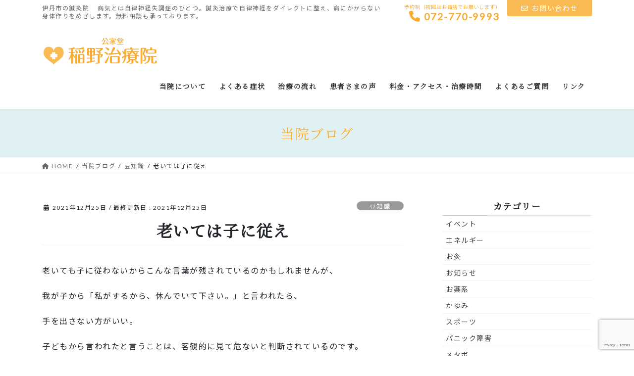

--- FILE ---
content_type: text/html; charset=UTF-8
request_url: https://harikyu-soudan.com/%E8%B1%86%E7%9F%A5%E8%AD%98/%E8%80%81%E3%81%84%E3%81%A6%E3%81%AF%E5%AD%90%E3%81%AB%E5%BE%93%E3%81%88/
body_size: 16220
content:
<!DOCTYPE html>
<html lang="ja">
<head>
<meta charset="utf-8">
<meta http-equiv="X-UA-Compatible" content="IE=edge">
<meta name="viewport" content="width=device-width, initial-scale=1">

<title>老いては子に従え | 自律神経失調症にフォーカスする稲野治療院。</title>
<meta name='robots' content='max-image-preview:large' />
<link rel="alternate" type="application/rss+xml" title="自律神経失調症にフォーカスする稲野治療院。 &raquo; フィード" href="https://harikyu-soudan.com/feed/" />
<link rel="alternate" title="oEmbed (JSON)" type="application/json+oembed" href="https://harikyu-soudan.com/wp-json/oembed/1.0/embed?url=https%3A%2F%2Fharikyu-soudan.com%2F%25e8%25b1%2586%25e7%259f%25a5%25e8%25ad%2598%2F%25e8%2580%2581%25e3%2581%2584%25e3%2581%25a6%25e3%2581%25af%25e5%25ad%2590%25e3%2581%25ab%25e5%25be%2593%25e3%2581%2588%2F" />
<link rel="alternate" title="oEmbed (XML)" type="text/xml+oembed" href="https://harikyu-soudan.com/wp-json/oembed/1.0/embed?url=https%3A%2F%2Fharikyu-soudan.com%2F%25e8%25b1%2586%25e7%259f%25a5%25e8%25ad%2598%2F%25e8%2580%2581%25e3%2581%2584%25e3%2581%25a6%25e3%2581%25af%25e5%25ad%2590%25e3%2581%25ab%25e5%25be%2593%25e3%2581%2588%2F&#038;format=xml" />
<meta name="description" content="老いても子に従わないからこんな言葉が残されているのかもしれませんが、我が子から「私がするから、休んでいて下さい。」と言われたら、手を出さない方がいい。子どもから言われたと言うことは、客観的に見て危ないと判断されているのです。例え出来ることでも任せる、「はい、はい、じゃあよろしくね」と言いましょう。" /><style id='wp-img-auto-sizes-contain-inline-css' type='text/css'>
img:is([sizes=auto i],[sizes^="auto," i]){contain-intrinsic-size:3000px 1500px}
/*# sourceURL=wp-img-auto-sizes-contain-inline-css */
</style>
<link rel='stylesheet' id='vkExUnit_common_style-css' href='https://harikyu-soudan.com/wp/wp-content/plugins/vk-all-in-one-expansion-unit/assets/css/vkExUnit_style.css?ver=9.112.0.1' type='text/css' media='all' />
<style id='vkExUnit_common_style-inline-css' type='text/css'>
:root {--ver_page_top_button_url:url(https://harikyu-soudan.com/wp/wp-content/plugins/vk-all-in-one-expansion-unit/assets/images/to-top-btn-icon.svg);}@font-face {font-weight: normal;font-style: normal;font-family: "vk_sns";src: url("https://harikyu-soudan.com/wp/wp-content/plugins/vk-all-in-one-expansion-unit/inc/sns/icons/fonts/vk_sns.eot?-bq20cj");src: url("https://harikyu-soudan.com/wp/wp-content/plugins/vk-all-in-one-expansion-unit/inc/sns/icons/fonts/vk_sns.eot?#iefix-bq20cj") format("embedded-opentype"),url("https://harikyu-soudan.com/wp/wp-content/plugins/vk-all-in-one-expansion-unit/inc/sns/icons/fonts/vk_sns.woff?-bq20cj") format("woff"),url("https://harikyu-soudan.com/wp/wp-content/plugins/vk-all-in-one-expansion-unit/inc/sns/icons/fonts/vk_sns.ttf?-bq20cj") format("truetype"),url("https://harikyu-soudan.com/wp/wp-content/plugins/vk-all-in-one-expansion-unit/inc/sns/icons/fonts/vk_sns.svg?-bq20cj#vk_sns") format("svg");}
.veu_promotion-alert__content--text {border: 1px solid rgba(0,0,0,0.125);padding: 0.5em 1em;border-radius: var(--vk-size-radius);margin-bottom: var(--vk-margin-block-bottom);font-size: 0.875rem;}/* Alert Content部分に段落タグを入れた場合に最後の段落の余白を0にする */.veu_promotion-alert__content--text p:last-of-type{margin-bottom:0;margin-top: 0;}
/*# sourceURL=vkExUnit_common_style-inline-css */
</style>
<style id='wp-emoji-styles-inline-css' type='text/css'>

	img.wp-smiley, img.emoji {
		display: inline !important;
		border: none !important;
		box-shadow: none !important;
		height: 1em !important;
		width: 1em !important;
		margin: 0 0.07em !important;
		vertical-align: -0.1em !important;
		background: none !important;
		padding: 0 !important;
	}
/*# sourceURL=wp-emoji-styles-inline-css */
</style>
<style id='wp-block-library-inline-css' type='text/css'>
:root{--wp-block-synced-color:#7a00df;--wp-block-synced-color--rgb:122,0,223;--wp-bound-block-color:var(--wp-block-synced-color);--wp-editor-canvas-background:#ddd;--wp-admin-theme-color:#007cba;--wp-admin-theme-color--rgb:0,124,186;--wp-admin-theme-color-darker-10:#006ba1;--wp-admin-theme-color-darker-10--rgb:0,107,160.5;--wp-admin-theme-color-darker-20:#005a87;--wp-admin-theme-color-darker-20--rgb:0,90,135;--wp-admin-border-width-focus:2px}@media (min-resolution:192dpi){:root{--wp-admin-border-width-focus:1.5px}}.wp-element-button{cursor:pointer}:root .has-very-light-gray-background-color{background-color:#eee}:root .has-very-dark-gray-background-color{background-color:#313131}:root .has-very-light-gray-color{color:#eee}:root .has-very-dark-gray-color{color:#313131}:root .has-vivid-green-cyan-to-vivid-cyan-blue-gradient-background{background:linear-gradient(135deg,#00d084,#0693e3)}:root .has-purple-crush-gradient-background{background:linear-gradient(135deg,#34e2e4,#4721fb 50%,#ab1dfe)}:root .has-hazy-dawn-gradient-background{background:linear-gradient(135deg,#faaca8,#dad0ec)}:root .has-subdued-olive-gradient-background{background:linear-gradient(135deg,#fafae1,#67a671)}:root .has-atomic-cream-gradient-background{background:linear-gradient(135deg,#fdd79a,#004a59)}:root .has-nightshade-gradient-background{background:linear-gradient(135deg,#330968,#31cdcf)}:root .has-midnight-gradient-background{background:linear-gradient(135deg,#020381,#2874fc)}:root{--wp--preset--font-size--normal:16px;--wp--preset--font-size--huge:42px}.has-regular-font-size{font-size:1em}.has-larger-font-size{font-size:2.625em}.has-normal-font-size{font-size:var(--wp--preset--font-size--normal)}.has-huge-font-size{font-size:var(--wp--preset--font-size--huge)}.has-text-align-center{text-align:center}.has-text-align-left{text-align:left}.has-text-align-right{text-align:right}.has-fit-text{white-space:nowrap!important}#end-resizable-editor-section{display:none}.aligncenter{clear:both}.items-justified-left{justify-content:flex-start}.items-justified-center{justify-content:center}.items-justified-right{justify-content:flex-end}.items-justified-space-between{justify-content:space-between}.screen-reader-text{border:0;clip-path:inset(50%);height:1px;margin:-1px;overflow:hidden;padding:0;position:absolute;width:1px;word-wrap:normal!important}.screen-reader-text:focus{background-color:#ddd;clip-path:none;color:#444;display:block;font-size:1em;height:auto;left:5px;line-height:normal;padding:15px 23px 14px;text-decoration:none;top:5px;width:auto;z-index:100000}html :where(.has-border-color){border-style:solid}html :where([style*=border-top-color]){border-top-style:solid}html :where([style*=border-right-color]){border-right-style:solid}html :where([style*=border-bottom-color]){border-bottom-style:solid}html :where([style*=border-left-color]){border-left-style:solid}html :where([style*=border-width]){border-style:solid}html :where([style*=border-top-width]){border-top-style:solid}html :where([style*=border-right-width]){border-right-style:solid}html :where([style*=border-bottom-width]){border-bottom-style:solid}html :where([style*=border-left-width]){border-left-style:solid}html :where(img[class*=wp-image-]){height:auto;max-width:100%}:where(figure){margin:0 0 1em}html :where(.is-position-sticky){--wp-admin--admin-bar--position-offset:var(--wp-admin--admin-bar--height,0px)}@media screen and (max-width:600px){html :where(.is-position-sticky){--wp-admin--admin-bar--position-offset:0px}}
.vk-cols--reverse{flex-direction:row-reverse}.vk-cols--hasbtn{margin-bottom:0}.vk-cols--hasbtn>.row>.vk_gridColumn_item,.vk-cols--hasbtn>.wp-block-column{position:relative;padding-bottom:3em}.vk-cols--hasbtn>.row>.vk_gridColumn_item>.wp-block-buttons,.vk-cols--hasbtn>.row>.vk_gridColumn_item>.vk_button,.vk-cols--hasbtn>.wp-block-column>.wp-block-buttons,.vk-cols--hasbtn>.wp-block-column>.vk_button{position:absolute;bottom:0;width:100%}.vk-cols--fit.wp-block-columns{gap:0}.vk-cols--fit.wp-block-columns,.vk-cols--fit.wp-block-columns:not(.is-not-stacked-on-mobile){margin-top:0;margin-bottom:0;justify-content:space-between}.vk-cols--fit.wp-block-columns>.wp-block-column *:last-child,.vk-cols--fit.wp-block-columns:not(.is-not-stacked-on-mobile)>.wp-block-column *:last-child{margin-bottom:0}.vk-cols--fit.wp-block-columns>.wp-block-column>.wp-block-cover,.vk-cols--fit.wp-block-columns:not(.is-not-stacked-on-mobile)>.wp-block-column>.wp-block-cover{margin-top:0}.vk-cols--fit.wp-block-columns.has-background,.vk-cols--fit.wp-block-columns:not(.is-not-stacked-on-mobile).has-background{padding:0}@media(max-width: 599px){.vk-cols--fit.wp-block-columns:not(.has-background)>.wp-block-column:not(.has-background),.vk-cols--fit.wp-block-columns:not(.is-not-stacked-on-mobile):not(.has-background)>.wp-block-column:not(.has-background){padding-left:0 !important;padding-right:0 !important}}@media(min-width: 782px){.vk-cols--fit.wp-block-columns .block-editor-block-list__block.wp-block-column:not(:first-child),.vk-cols--fit.wp-block-columns>.wp-block-column:not(:first-child),.vk-cols--fit.wp-block-columns:not(.is-not-stacked-on-mobile) .block-editor-block-list__block.wp-block-column:not(:first-child),.vk-cols--fit.wp-block-columns:not(.is-not-stacked-on-mobile)>.wp-block-column:not(:first-child){margin-left:0}}@media(min-width: 600px)and (max-width: 781px){.vk-cols--fit.wp-block-columns .wp-block-column:nth-child(2n),.vk-cols--fit.wp-block-columns:not(.is-not-stacked-on-mobile) .wp-block-column:nth-child(2n){margin-left:0}.vk-cols--fit.wp-block-columns .wp-block-column:not(:only-child),.vk-cols--fit.wp-block-columns:not(.is-not-stacked-on-mobile) .wp-block-column:not(:only-child){flex-basis:50% !important}}.vk-cols--fit--gap1.wp-block-columns{gap:1px}@media(min-width: 600px)and (max-width: 781px){.vk-cols--fit--gap1.wp-block-columns .wp-block-column:not(:only-child){flex-basis:calc(50% - 1px) !important}}.vk-cols--fit.vk-cols--grid>.block-editor-block-list__block,.vk-cols--fit.vk-cols--grid>.wp-block-column,.vk-cols--fit.vk-cols--grid:not(.is-not-stacked-on-mobile)>.block-editor-block-list__block,.vk-cols--fit.vk-cols--grid:not(.is-not-stacked-on-mobile)>.wp-block-column{flex-basis:50%;box-sizing:border-box}@media(max-width: 599px){.vk-cols--fit.vk-cols--grid.vk-cols--grid--alignfull>.wp-block-column:nth-child(2)>.wp-block-cover,.vk-cols--fit.vk-cols--grid.vk-cols--grid--alignfull>.wp-block-column:nth-child(2)>.vk_outer,.vk-cols--fit.vk-cols--grid:not(.is-not-stacked-on-mobile).vk-cols--grid--alignfull>.wp-block-column:nth-child(2)>.wp-block-cover,.vk-cols--fit.vk-cols--grid:not(.is-not-stacked-on-mobile).vk-cols--grid--alignfull>.wp-block-column:nth-child(2)>.vk_outer{width:100vw;margin-right:calc((100% - 100vw)/2);margin-left:calc((100% - 100vw)/2)}}@media(min-width: 600px){.vk-cols--fit.vk-cols--grid.vk-cols--grid--alignfull>.wp-block-column:nth-child(2)>.wp-block-cover,.vk-cols--fit.vk-cols--grid.vk-cols--grid--alignfull>.wp-block-column:nth-child(2)>.vk_outer,.vk-cols--fit.vk-cols--grid:not(.is-not-stacked-on-mobile).vk-cols--grid--alignfull>.wp-block-column:nth-child(2)>.wp-block-cover,.vk-cols--fit.vk-cols--grid:not(.is-not-stacked-on-mobile).vk-cols--grid--alignfull>.wp-block-column:nth-child(2)>.vk_outer{margin-right:calc(100% - 50vw);width:50vw}}@media(min-width: 600px){.vk-cols--fit.vk-cols--grid.vk-cols--grid--alignfull.vk-cols--reverse>.wp-block-column,.vk-cols--fit.vk-cols--grid:not(.is-not-stacked-on-mobile).vk-cols--grid--alignfull.vk-cols--reverse>.wp-block-column{margin-left:0;margin-right:0}.vk-cols--fit.vk-cols--grid.vk-cols--grid--alignfull.vk-cols--reverse>.wp-block-column:nth-child(2)>.wp-block-cover,.vk-cols--fit.vk-cols--grid.vk-cols--grid--alignfull.vk-cols--reverse>.wp-block-column:nth-child(2)>.vk_outer,.vk-cols--fit.vk-cols--grid:not(.is-not-stacked-on-mobile).vk-cols--grid--alignfull.vk-cols--reverse>.wp-block-column:nth-child(2)>.wp-block-cover,.vk-cols--fit.vk-cols--grid:not(.is-not-stacked-on-mobile).vk-cols--grid--alignfull.vk-cols--reverse>.wp-block-column:nth-child(2)>.vk_outer{margin-left:calc(100% - 50vw)}}.vk-cols--menu h2,.vk-cols--menu h3,.vk-cols--menu h4,.vk-cols--menu h5{margin-bottom:.2em;text-shadow:#000 0 0 10px}.vk-cols--menu h2:first-child,.vk-cols--menu h3:first-child,.vk-cols--menu h4:first-child,.vk-cols--menu h5:first-child{margin-top:0}.vk-cols--menu p{margin-bottom:1rem;text-shadow:#000 0 0 10px}.vk-cols--menu .wp-block-cover__inner-container:last-child{margin-bottom:0}.vk-cols--fitbnrs .wp-block-column .wp-block-cover:hover img{filter:unset}.vk-cols--fitbnrs .wp-block-column .wp-block-cover:hover{background-color:unset}.vk-cols--fitbnrs .wp-block-column .wp-block-cover:hover .wp-block-cover__image-background{filter:unset !important}.vk-cols--fitbnrs .wp-block-cover .wp-block-cover__inner-container{position:absolute;height:100%;width:100%}.vk-cols--fitbnrs .vk_button{height:100%;margin:0}.vk-cols--fitbnrs .vk_button .vk_button_btn,.vk-cols--fitbnrs .vk_button .btn{height:100%;width:100%;border:none;box-shadow:none;background-color:unset !important;transition:unset}.vk-cols--fitbnrs .vk_button .vk_button_btn:hover,.vk-cols--fitbnrs .vk_button .btn:hover{transition:unset}.vk-cols--fitbnrs .vk_button .vk_button_btn:after,.vk-cols--fitbnrs .vk_button .btn:after{border:none}.vk-cols--fitbnrs .vk_button .vk_button_link_txt{width:100%;position:absolute;top:50%;left:50%;transform:translateY(-50%) translateX(-50%);font-size:2rem;text-shadow:#000 0 0 10px}.vk-cols--fitbnrs .vk_button .vk_button_link_subCaption{width:100%;position:absolute;top:calc(50% + 2.2em);left:50%;transform:translateY(-50%) translateX(-50%);text-shadow:#000 0 0 10px}@media(min-width: 992px){.vk-cols--media.wp-block-columns{gap:3rem}}.vk-fit-map figure{margin-bottom:0}.vk-fit-map iframe{position:relative;margin-bottom:0;display:block;max-height:400px;width:100vw}.vk-fit-map:is(.alignfull,.alignwide) div{max-width:100%}.vk-table--th--width25 :where(tr>*:first-child){width:25%}.vk-table--th--width30 :where(tr>*:first-child){width:30%}.vk-table--th--width35 :where(tr>*:first-child){width:35%}.vk-table--th--width40 :where(tr>*:first-child){width:40%}.vk-table--th--bg-bright :where(tr>*:first-child){background-color:var(--wp--preset--color--bg-secondary, rgba(0, 0, 0, 0.05))}@media(max-width: 599px){.vk-table--mobile-block :is(th,td){width:100%;display:block}.vk-table--mobile-block.wp-block-table table :is(th,td){border-top:none}}.vk-table--width--th25 :where(tr>*:first-child){width:25%}.vk-table--width--th30 :where(tr>*:first-child){width:30%}.vk-table--width--th35 :where(tr>*:first-child){width:35%}.vk-table--width--th40 :where(tr>*:first-child){width:40%}.no-margin{margin:0}@media(max-width: 599px){.wp-block-image.vk-aligncenter--mobile>.alignright{float:none;margin-left:auto;margin-right:auto}.vk-no-padding-horizontal--mobile{padding-left:0 !important;padding-right:0 !important}}
/* VK Color Palettes */

/*# sourceURL=wp-block-library-inline-css */
</style><style id='wp-block-paragraph-inline-css' type='text/css'>
.is-small-text{font-size:.875em}.is-regular-text{font-size:1em}.is-large-text{font-size:2.25em}.is-larger-text{font-size:3em}.has-drop-cap:not(:focus):first-letter{float:left;font-size:8.4em;font-style:normal;font-weight:100;line-height:.68;margin:.05em .1em 0 0;text-transform:uppercase}body.rtl .has-drop-cap:not(:focus):first-letter{float:none;margin-left:.1em}p.has-drop-cap.has-background{overflow:hidden}:root :where(p.has-background){padding:1.25em 2.375em}:where(p.has-text-color:not(.has-link-color)) a{color:inherit}p.has-text-align-left[style*="writing-mode:vertical-lr"],p.has-text-align-right[style*="writing-mode:vertical-rl"]{rotate:180deg}
/*# sourceURL=https://harikyu-soudan.com/wp/wp-includes/blocks/paragraph/style.min.css */
</style>
<style id='global-styles-inline-css' type='text/css'>
:root{--wp--preset--aspect-ratio--square: 1;--wp--preset--aspect-ratio--4-3: 4/3;--wp--preset--aspect-ratio--3-4: 3/4;--wp--preset--aspect-ratio--3-2: 3/2;--wp--preset--aspect-ratio--2-3: 2/3;--wp--preset--aspect-ratio--16-9: 16/9;--wp--preset--aspect-ratio--9-16: 9/16;--wp--preset--color--black: #000000;--wp--preset--color--cyan-bluish-gray: #abb8c3;--wp--preset--color--white: #ffffff;--wp--preset--color--pale-pink: #f78da7;--wp--preset--color--vivid-red: #cf2e2e;--wp--preset--color--luminous-vivid-orange: #ff6900;--wp--preset--color--luminous-vivid-amber: #fcb900;--wp--preset--color--light-green-cyan: #7bdcb5;--wp--preset--color--vivid-green-cyan: #00d084;--wp--preset--color--pale-cyan-blue: #8ed1fc;--wp--preset--color--vivid-cyan-blue: #0693e3;--wp--preset--color--vivid-purple: #9b51e0;--wp--preset--gradient--vivid-cyan-blue-to-vivid-purple: linear-gradient(135deg,rgb(6,147,227) 0%,rgb(155,81,224) 100%);--wp--preset--gradient--light-green-cyan-to-vivid-green-cyan: linear-gradient(135deg,rgb(122,220,180) 0%,rgb(0,208,130) 100%);--wp--preset--gradient--luminous-vivid-amber-to-luminous-vivid-orange: linear-gradient(135deg,rgb(252,185,0) 0%,rgb(255,105,0) 100%);--wp--preset--gradient--luminous-vivid-orange-to-vivid-red: linear-gradient(135deg,rgb(255,105,0) 0%,rgb(207,46,46) 100%);--wp--preset--gradient--very-light-gray-to-cyan-bluish-gray: linear-gradient(135deg,rgb(238,238,238) 0%,rgb(169,184,195) 100%);--wp--preset--gradient--cool-to-warm-spectrum: linear-gradient(135deg,rgb(74,234,220) 0%,rgb(151,120,209) 20%,rgb(207,42,186) 40%,rgb(238,44,130) 60%,rgb(251,105,98) 80%,rgb(254,248,76) 100%);--wp--preset--gradient--blush-light-purple: linear-gradient(135deg,rgb(255,206,236) 0%,rgb(152,150,240) 100%);--wp--preset--gradient--blush-bordeaux: linear-gradient(135deg,rgb(254,205,165) 0%,rgb(254,45,45) 50%,rgb(107,0,62) 100%);--wp--preset--gradient--luminous-dusk: linear-gradient(135deg,rgb(255,203,112) 0%,rgb(199,81,192) 50%,rgb(65,88,208) 100%);--wp--preset--gradient--pale-ocean: linear-gradient(135deg,rgb(255,245,203) 0%,rgb(182,227,212) 50%,rgb(51,167,181) 100%);--wp--preset--gradient--electric-grass: linear-gradient(135deg,rgb(202,248,128) 0%,rgb(113,206,126) 100%);--wp--preset--gradient--midnight: linear-gradient(135deg,rgb(2,3,129) 0%,rgb(40,116,252) 100%);--wp--preset--font-size--small: 13px;--wp--preset--font-size--medium: 20px;--wp--preset--font-size--large: 36px;--wp--preset--font-size--x-large: 42px;--wp--preset--spacing--20: 0.44rem;--wp--preset--spacing--30: 0.67rem;--wp--preset--spacing--40: 1rem;--wp--preset--spacing--50: 1.5rem;--wp--preset--spacing--60: 2.25rem;--wp--preset--spacing--70: 3.38rem;--wp--preset--spacing--80: 5.06rem;--wp--preset--shadow--natural: 6px 6px 9px rgba(0, 0, 0, 0.2);--wp--preset--shadow--deep: 12px 12px 50px rgba(0, 0, 0, 0.4);--wp--preset--shadow--sharp: 6px 6px 0px rgba(0, 0, 0, 0.2);--wp--preset--shadow--outlined: 6px 6px 0px -3px rgb(255, 255, 255), 6px 6px rgb(0, 0, 0);--wp--preset--shadow--crisp: 6px 6px 0px rgb(0, 0, 0);}:where(.is-layout-flex){gap: 0.5em;}:where(.is-layout-grid){gap: 0.5em;}body .is-layout-flex{display: flex;}.is-layout-flex{flex-wrap: wrap;align-items: center;}.is-layout-flex > :is(*, div){margin: 0;}body .is-layout-grid{display: grid;}.is-layout-grid > :is(*, div){margin: 0;}:where(.wp-block-columns.is-layout-flex){gap: 2em;}:where(.wp-block-columns.is-layout-grid){gap: 2em;}:where(.wp-block-post-template.is-layout-flex){gap: 1.25em;}:where(.wp-block-post-template.is-layout-grid){gap: 1.25em;}.has-black-color{color: var(--wp--preset--color--black) !important;}.has-cyan-bluish-gray-color{color: var(--wp--preset--color--cyan-bluish-gray) !important;}.has-white-color{color: var(--wp--preset--color--white) !important;}.has-pale-pink-color{color: var(--wp--preset--color--pale-pink) !important;}.has-vivid-red-color{color: var(--wp--preset--color--vivid-red) !important;}.has-luminous-vivid-orange-color{color: var(--wp--preset--color--luminous-vivid-orange) !important;}.has-luminous-vivid-amber-color{color: var(--wp--preset--color--luminous-vivid-amber) !important;}.has-light-green-cyan-color{color: var(--wp--preset--color--light-green-cyan) !important;}.has-vivid-green-cyan-color{color: var(--wp--preset--color--vivid-green-cyan) !important;}.has-pale-cyan-blue-color{color: var(--wp--preset--color--pale-cyan-blue) !important;}.has-vivid-cyan-blue-color{color: var(--wp--preset--color--vivid-cyan-blue) !important;}.has-vivid-purple-color{color: var(--wp--preset--color--vivid-purple) !important;}.has-black-background-color{background-color: var(--wp--preset--color--black) !important;}.has-cyan-bluish-gray-background-color{background-color: var(--wp--preset--color--cyan-bluish-gray) !important;}.has-white-background-color{background-color: var(--wp--preset--color--white) !important;}.has-pale-pink-background-color{background-color: var(--wp--preset--color--pale-pink) !important;}.has-vivid-red-background-color{background-color: var(--wp--preset--color--vivid-red) !important;}.has-luminous-vivid-orange-background-color{background-color: var(--wp--preset--color--luminous-vivid-orange) !important;}.has-luminous-vivid-amber-background-color{background-color: var(--wp--preset--color--luminous-vivid-amber) !important;}.has-light-green-cyan-background-color{background-color: var(--wp--preset--color--light-green-cyan) !important;}.has-vivid-green-cyan-background-color{background-color: var(--wp--preset--color--vivid-green-cyan) !important;}.has-pale-cyan-blue-background-color{background-color: var(--wp--preset--color--pale-cyan-blue) !important;}.has-vivid-cyan-blue-background-color{background-color: var(--wp--preset--color--vivid-cyan-blue) !important;}.has-vivid-purple-background-color{background-color: var(--wp--preset--color--vivid-purple) !important;}.has-black-border-color{border-color: var(--wp--preset--color--black) !important;}.has-cyan-bluish-gray-border-color{border-color: var(--wp--preset--color--cyan-bluish-gray) !important;}.has-white-border-color{border-color: var(--wp--preset--color--white) !important;}.has-pale-pink-border-color{border-color: var(--wp--preset--color--pale-pink) !important;}.has-vivid-red-border-color{border-color: var(--wp--preset--color--vivid-red) !important;}.has-luminous-vivid-orange-border-color{border-color: var(--wp--preset--color--luminous-vivid-orange) !important;}.has-luminous-vivid-amber-border-color{border-color: var(--wp--preset--color--luminous-vivid-amber) !important;}.has-light-green-cyan-border-color{border-color: var(--wp--preset--color--light-green-cyan) !important;}.has-vivid-green-cyan-border-color{border-color: var(--wp--preset--color--vivid-green-cyan) !important;}.has-pale-cyan-blue-border-color{border-color: var(--wp--preset--color--pale-cyan-blue) !important;}.has-vivid-cyan-blue-border-color{border-color: var(--wp--preset--color--vivid-cyan-blue) !important;}.has-vivid-purple-border-color{border-color: var(--wp--preset--color--vivid-purple) !important;}.has-vivid-cyan-blue-to-vivid-purple-gradient-background{background: var(--wp--preset--gradient--vivid-cyan-blue-to-vivid-purple) !important;}.has-light-green-cyan-to-vivid-green-cyan-gradient-background{background: var(--wp--preset--gradient--light-green-cyan-to-vivid-green-cyan) !important;}.has-luminous-vivid-amber-to-luminous-vivid-orange-gradient-background{background: var(--wp--preset--gradient--luminous-vivid-amber-to-luminous-vivid-orange) !important;}.has-luminous-vivid-orange-to-vivid-red-gradient-background{background: var(--wp--preset--gradient--luminous-vivid-orange-to-vivid-red) !important;}.has-very-light-gray-to-cyan-bluish-gray-gradient-background{background: var(--wp--preset--gradient--very-light-gray-to-cyan-bluish-gray) !important;}.has-cool-to-warm-spectrum-gradient-background{background: var(--wp--preset--gradient--cool-to-warm-spectrum) !important;}.has-blush-light-purple-gradient-background{background: var(--wp--preset--gradient--blush-light-purple) !important;}.has-blush-bordeaux-gradient-background{background: var(--wp--preset--gradient--blush-bordeaux) !important;}.has-luminous-dusk-gradient-background{background: var(--wp--preset--gradient--luminous-dusk) !important;}.has-pale-ocean-gradient-background{background: var(--wp--preset--gradient--pale-ocean) !important;}.has-electric-grass-gradient-background{background: var(--wp--preset--gradient--electric-grass) !important;}.has-midnight-gradient-background{background: var(--wp--preset--gradient--midnight) !important;}.has-small-font-size{font-size: var(--wp--preset--font-size--small) !important;}.has-medium-font-size{font-size: var(--wp--preset--font-size--medium) !important;}.has-large-font-size{font-size: var(--wp--preset--font-size--large) !important;}.has-x-large-font-size{font-size: var(--wp--preset--font-size--x-large) !important;}
/*# sourceURL=global-styles-inline-css */
</style>

<style id='classic-theme-styles-inline-css' type='text/css'>
/*! This file is auto-generated */
.wp-block-button__link{color:#fff;background-color:#32373c;border-radius:9999px;box-shadow:none;text-decoration:none;padding:calc(.667em + 2px) calc(1.333em + 2px);font-size:1.125em}.wp-block-file__button{background:#32373c;color:#fff;text-decoration:none}
/*# sourceURL=/wp-includes/css/classic-themes.min.css */
</style>
<link rel='stylesheet' id='contact-form-7-css' href='https://harikyu-soudan.com/wp/wp-content/plugins/contact-form-7/includes/css/styles.css?ver=6.1.2' type='text/css' media='all' />
<link rel='stylesheet' id='vk-swiper-style-css' href='https://harikyu-soudan.com/wp/wp-content/plugins/vk-blocks-pro/vendor/vektor-inc/vk-swiper/src/assets/css/swiper-bundle.min.css?ver=11.0.2' type='text/css' media='all' />
<link rel='stylesheet' id='bootstrap-4-style-css' href='https://harikyu-soudan.com/wp/wp-content/themes/lightning-pro/library/bootstrap-4/css/bootstrap.min.css?ver=4.5.0' type='text/css' media='all' />
<link rel='stylesheet' id='lightning-common-style-css' href='https://harikyu-soudan.com/wp/wp-content/themes/lightning-pro/assets/css/common.css?ver=8.23.10' type='text/css' media='all' />
<style id='lightning-common-style-inline-css' type='text/css'>
/* vk-mobile-nav */:root {--vk-mobile-nav-menu-btn-bg-src: url("https://harikyu-soudan.com/wp/wp-content/themes/lightning-pro/inc/vk-mobile-nav/package/images/vk-menu-btn-black.svg");--vk-mobile-nav-menu-btn-close-bg-src: url("https://harikyu-soudan.com/wp/wp-content/themes/lightning-pro/inc/vk-mobile-nav/package/images/vk-menu-close-black.svg");--vk-menu-acc-icon-open-black-bg-src: url("https://harikyu-soudan.com/wp/wp-content/themes/lightning-pro/inc/vk-mobile-nav/package/images/vk-menu-acc-icon-open-black.svg");--vk-menu-acc-icon-open-white-bg-src: url("https://harikyu-soudan.com/wp/wp-content/themes/lightning-pro/inc/vk-mobile-nav/package/images/vk-menu-acc-icon-open-white.svg");--vk-menu-acc-icon-close-black-bg-src: url("https://harikyu-soudan.com/wp/wp-content/themes/lightning-pro/inc/vk-mobile-nav/package/images/vk-menu-close-black.svg");--vk-menu-acc-icon-close-white-bg-src: url("https://harikyu-soudan.com/wp/wp-content/themes/lightning-pro/inc/vk-mobile-nav/package/images/vk-menu-close-white.svg");}
/*# sourceURL=lightning-common-style-inline-css */
</style>
<link rel='stylesheet' id='lightning-design-style-css' href='https://harikyu-soudan.com/wp/wp-content/themes/lightning-pro/design-skin/origin2/css/style.css?ver=8.23.10' type='text/css' media='all' />
<style id='lightning-design-style-inline-css' type='text/css'>
:root {--color-key:#f9ba54;--wp--preset--color--vk-color-primary:#f9ba54;--color-key-dark:#f095a0;}
/* ltg common custom */:root {--vk-menu-acc-btn-border-color:#333;--vk-color-primary:#f9ba54;--color-key:#f9ba54;--wp--preset--color--vk-color-primary:#f9ba54;--color-key-dark:#f095a0;}.bbp-submit-wrapper .button.submit { background-color:#f095a0 ; }.bbp-submit-wrapper .button.submit:hover { background-color:#f9ba54 ; }.veu_color_txt_key { color:#f095a0 ; }.veu_color_bg_key { background-color:#f095a0 ; }.veu_color_border_key { border-color:#f095a0 ; }.btn-default { border-color:#f9ba54;color:#f9ba54;}.btn-default:focus,.btn-default:hover { border-color:#f9ba54;background-color: #f9ba54; }.wp-block-search__button,.btn-primary { background-color:#f9ba54;border-color:#f095a0; }.wp-block-search__button:focus,.wp-block-search__button:hover,.btn-primary:not(:disabled):not(.disabled):active,.btn-primary:focus,.btn-primary:hover { background-color:#f095a0;border-color:#f9ba54; }.btn-outline-primary { color : #f9ba54 ; border-color:#f9ba54; }.btn-outline-primary:not(:disabled):not(.disabled):active,.btn-outline-primary:focus,.btn-outline-primary:hover { color : #fff; background-color:#f9ba54;border-color:#f095a0; }a { color:#f095a0; }
/* Pro Title Design */ h2,.mainSection .cart_totals h2,h2.mainSection-title { background-color:unset;position: relative;border:none;padding:unset;margin-left: auto;margin-right: auto;border-radius:unset;outline: unset;outline-offset: unset;box-shadow: unset;content:none;overflow: unset;color:#333;padding: 0;text-align: center;background-color:transparent;margin-bottom: 3em;}h2 a,.mainSection .cart_totals h2 a,h2.mainSection-title a { color:#333;}h2::before,.mainSection .cart_totals h2::before,h2.mainSection-title::before { background-color:unset;position: relative;border:none;padding:unset;margin-left: auto;margin-right: auto;border-radius:unset;outline: unset;outline-offset: unset;box-shadow: unset;content:none;overflow: unset;}h2::after,.mainSection .cart_totals h2::after,h2.mainSection-title::after { background-color:unset;position: relative;border:none;padding:unset;margin-left: auto;margin-right: auto;border-radius:unset;outline: unset;outline-offset: unset;box-shadow: unset;content:none;overflow: unset;content: "";display: inline-block;position: absolute;left: 50%;margin-left: -19px;bottom: -24px;top: unset;width: 38px;border-top: solid 2px #f9ba54;}
.media .media-body .media-heading a:hover { color:#f9ba54; }@media (min-width: 768px){.gMenu > li:before,.gMenu > li.menu-item-has-children::after { border-bottom-color:#f095a0 }.gMenu li li { background-color:#f095a0 }.gMenu li li a:hover { background-color:#f9ba54; }} /* @media (min-width: 768px) */h2,.mainSection-title { border-top-color:#f9ba54; }h3:after,.subSection-title:after { border-bottom-color:#f9ba54; }ul.page-numbers li span.page-numbers.current,.page-link dl .post-page-numbers.current { background-color:#f9ba54; }.pager li > a { border-color:#f9ba54;color:#f9ba54;}.pager li > a:hover { background-color:#f9ba54;color:#fff;}.siteFooter { border-top-color:#f9ba54; }dt { border-left-color:#f9ba54; }:root {--g_nav_main_acc_icon_open_url:url(https://harikyu-soudan.com/wp/wp-content/themes/lightning-pro/inc/vk-mobile-nav/package/images/vk-menu-acc-icon-open-black.svg);--g_nav_main_acc_icon_close_url: url(https://harikyu-soudan.com/wp/wp-content/themes/lightning-pro/inc/vk-mobile-nav/package/images/vk-menu-close-black.svg);--g_nav_sub_acc_icon_open_url: url(https://harikyu-soudan.com/wp/wp-content/themes/lightning-pro/inc/vk-mobile-nav/package/images/vk-menu-acc-icon-open-white.svg);--g_nav_sub_acc_icon_close_url: url(https://harikyu-soudan.com/wp/wp-content/themes/lightning-pro/inc/vk-mobile-nav/package/images/vk-menu-close-white.svg);}
/* page header */.page-header{ position:relative;color:#f9ac2f;background-color:#e0f1f4;}
.vk-campaign-text{background:#eab010;color:#fff;}.vk-campaign-text_btn,.vk-campaign-text_btn:link,.vk-campaign-text_btn:visited,.vk-campaign-text_btn:focus,.vk-campaign-text_btn:active{background:#fff;color:#4c4c4c;}a.vk-campaign-text_btn:hover{background:#eab010;color:#fff;}.vk-campaign-text_link,.vk-campaign-text_link:link,.vk-campaign-text_link:hover,.vk-campaign-text_link:visited,.vk-campaign-text_link:active,.vk-campaign-text_link:focus{color:#fff;}
.headerTop{background-color:#e0f1f4;}
/*# sourceURL=lightning-design-style-inline-css */
</style>
<link rel='stylesheet' id='lightning-theme-style-css' href='https://harikyu-soudan.com/wp/wp-content/themes/lightning_child/style.css?ver=21092165543' type='text/css' media='all' />
<link rel='stylesheet' id='vk-blocks-build-css-css' href='https://harikyu-soudan.com/wp/wp-content/plugins/vk-blocks-pro/build/block-build.css?ver=1.99.0.0' type='text/css' media='all' />
<style id='vk-blocks-build-css-inline-css' type='text/css'>
:root {--vk_flow-arrow: url(https://harikyu-soudan.com/wp/wp-content/plugins/vk-blocks-pro/inc/vk-blocks/images/arrow_bottom.svg);--vk_image-mask-circle: url(https://harikyu-soudan.com/wp/wp-content/plugins/vk-blocks-pro/inc/vk-blocks/images/circle.svg);--vk_image-mask-wave01: url(https://harikyu-soudan.com/wp/wp-content/plugins/vk-blocks-pro/inc/vk-blocks/images/wave01.svg);--vk_image-mask-wave02: url(https://harikyu-soudan.com/wp/wp-content/plugins/vk-blocks-pro/inc/vk-blocks/images/wave02.svg);--vk_image-mask-wave03: url(https://harikyu-soudan.com/wp/wp-content/plugins/vk-blocks-pro/inc/vk-blocks/images/wave03.svg);--vk_image-mask-wave04: url(https://harikyu-soudan.com/wp/wp-content/plugins/vk-blocks-pro/inc/vk-blocks/images/wave04.svg);}

	:root {

		--vk-balloon-border-width:1px;

		--vk-balloon-speech-offset:-12px;
	}
	
/*# sourceURL=vk-blocks-build-css-inline-css */
</style>
<link rel='stylesheet' id='vk-font-awesome-css' href='https://harikyu-soudan.com/wp/wp-content/themes/lightning-pro/vendor/vektor-inc/font-awesome-versions/src/versions/6/css/all.min.css?ver=6.4.2' type='text/css' media='all' />
<link rel='stylesheet' id='vk-mobile-fix-nav-css' href='https://harikyu-soudan.com/wp/wp-content/themes/lightning-pro/inc/vk-mobile-fix-nav/package/css/vk-mobile-fix-nav.css?ver=0.0.0' type='text/css' media='all' />
<link rel='stylesheet' id='vk-media-posts-style-css' href='https://harikyu-soudan.com/wp/wp-content/themes/lightning-pro/inc/media-posts/package/css/media-posts.css?ver=1.2' type='text/css' media='all' />
<script type="text/javascript" src="https://harikyu-soudan.com/wp/wp-includes/js/jquery/jquery.min.js?ver=3.7.1" id="jquery-core-js"></script>
<script type="text/javascript" src="https://harikyu-soudan.com/wp/wp-includes/js/jquery/jquery-migrate.min.js?ver=3.4.1" id="jquery-migrate-js"></script>
<script type="text/javascript" id="vk-blocks/breadcrumb-script-js-extra">
/* <![CDATA[ */
var vkBreadcrumbSeparator = {"separator":""};
//# sourceURL=vk-blocks%2Fbreadcrumb-script-js-extra
/* ]]> */
</script>
<script type="text/javascript" src="https://harikyu-soudan.com/wp/wp-content/plugins/vk-blocks-pro/build/vk-breadcrumb.min.js?ver=1.99.0.0" id="vk-blocks/breadcrumb-script-js"></script>
<script type="text/javascript" src="https://harikyu-soudan.com/wp/wp-content/themes/lightning_child/myjquery.js?ver=1766785899" id="myjquery-js"></script>
<link rel="https://api.w.org/" href="https://harikyu-soudan.com/wp-json/" /><link rel="alternate" title="JSON" type="application/json" href="https://harikyu-soudan.com/wp-json/wp/v2/posts/2560" /><link rel="EditURI" type="application/rsd+xml" title="RSD" href="https://harikyu-soudan.com/wp/xmlrpc.php?rsd" />
<meta name="generator" content="WordPress 6.9" />
<link rel="canonical" href="https://harikyu-soudan.com/%e8%b1%86%e7%9f%a5%e8%ad%98/%e8%80%81%e3%81%84%e3%81%a6%e3%81%af%e5%ad%90%e3%81%ab%e5%be%93%e3%81%88/" />
<link rel='shortlink' href='https://harikyu-soudan.com/?p=2560' />
<style id="lightning-color-custom-for-plugins" type="text/css">/* ltg theme common */.color_key_bg,.color_key_bg_hover:hover{background-color: #f9ba54;}.color_key_txt,.color_key_txt_hover:hover{color: #f9ba54;}.color_key_border,.color_key_border_hover:hover{border-color: #f9ba54;}.color_key_dark_bg,.color_key_dark_bg_hover:hover{background-color: #f095a0;}.color_key_dark_txt,.color_key_dark_txt_hover:hover{color: #f095a0;}.color_key_dark_border,.color_key_dark_border_hover:hover{border-color: #f095a0;}</style><!-- [ VK All in One Expansion Unit OGP ] -->
<meta property="og:site_name" content="自律神経失調症にフォーカスする稲野治療院。" />
<meta property="og:url" content="https://harikyu-soudan.com/%e8%b1%86%e7%9f%a5%e8%ad%98/%e8%80%81%e3%81%84%e3%81%a6%e3%81%af%e5%ad%90%e3%81%ab%e5%be%93%e3%81%88/" />
<meta property="og:title" content="老いては子に従え | 自律神経失調症にフォーカスする稲野治療院。" />
<meta property="og:description" content="老いても子に従わないからこんな言葉が残されているのかもしれませんが、我が子から「私がするから、休んでいて下さい。」と言われたら、手を出さない方がいい。子どもから言われたと言うことは、客観的に見て危ないと判断されているのです。例え出来ることでも任せる、「はい、はい、じゃあよろしくね」と言いましょう。" />
<meta property="og:type" content="article" />
<meta property="og:image" content="https://harikyu-soudan.com/wp/wp-content/uploads/2020/10/ae46b1f460ee46f789c27b264a6cb421-1.png" />
<meta property="og:image:width" content="348" />
<meta property="og:image:height" content="216" />
<!-- [ / VK All in One Expansion Unit OGP ] -->
<link rel="icon" href="https://harikyu-soudan.com/wp/wp-content/uploads/2020/10/cropped-favicon-32x32.png" sizes="32x32" />
<link rel="icon" href="https://harikyu-soudan.com/wp/wp-content/uploads/2020/10/cropped-favicon-192x192.png" sizes="192x192" />
<link rel="apple-touch-icon" href="https://harikyu-soudan.com/wp/wp-content/uploads/2020/10/cropped-favicon-180x180.png" />
<meta name="msapplication-TileImage" content="https://harikyu-soudan.com/wp/wp-content/uploads/2020/10/cropped-favicon-270x270.png" />
<!-- [ VK All in One Expansion Unit Article Structure Data ] --><script type="application/ld+json">{"@context":"https://schema.org/","@type":"Article","headline":"老いては子に従え","image":"https://harikyu-soudan.com/wp/wp-content/uploads/2020/10/ae46b1f460ee46f789c27b264a6cb421-1-320x180.png","datePublished":"2021-12-25T12:22:38+09:00","dateModified":"2021-12-25T12:30:26+09:00","author":{"@type":"","name":"km21020001","url":"https://harikyu-soudan.com/","sameAs":""}}</script><!-- [ / VK All in One Expansion Unit Article Structure Data ] --></head>
<body class="wp-singular post-template-default single single-post postid-2560 single-format-standard custom-background wp-theme-lightning-pro wp-child-theme-lightning_child vk-blocks fa_v6_css post-name-%e8%80%81%e3%81%84%e3%81%a6%e3%81%af%e5%ad%90%e3%81%ab%e5%be%93%e3%81%88 category-%e8%b1%86%e7%9f%a5%e8%ad%98 post-type-post sidebar-fix sidebar-fix-priority-top bootstrap4 device-pc mobile-fix-nav_enable">
<header class="siteHeader">
	<div class="headerTop" id="headerTop"><div class="container"><p class="headerTop_description">伊丹市の鍼灸院 　病気とは自律神経失調症のひとつ。鍼灸治療で自律神経をダイレクトに整え、病にかからない身体作りをめざします。無料相談も承っております。</p><nav><ul id="%1$s" class="%2$s nav"><li class="headerTop_tel"><span class="headerTop_tel_wrap"><i class="fas fa-phone"></i>072-770-9993</span></li></ul></nav><div class="headerTop_contactBtn"><a href="https://harikyu-soudan.com/wp/contact/" class="btn btn-primary"><i class="far fa-envelope"></i>お問い合わせ</a></div></div><!-- [ / .container ] --></div><!-- [ / #headerTop  ] -->	<div class="container siteHeadContainer">
		<div class="navbar-header">
						<p class="navbar-brand siteHeader_logo">
			<a href="https://harikyu-soudan.com/">
				<span><img src="https://harikyu-soudan.com/wp/wp-content/uploads/2020/10/logo-5.png" alt="自律神経失調症にフォーカスする稲野治療院。" /></span>
			</a>
			</p>
								</div>

		<div id="gMenu_outer" class="gMenu_outer"><nav class="menu-headernavigation-container"><ul id="menu-headernavigation" class="menu gMenu vk-menu-acc"><li id="menu-item-1957" class="menu-item menu-item-type-post_type menu-item-object-page"><a href="https://harikyu-soudan.com/about/"><strong class="gMenu_name">当院について</strong></a></li>
<li id="menu-item-2074" class="menu-item menu-item-type-post_type menu-item-object-page"><a href="https://harikyu-soudan.com/common/"><strong class="gMenu_name">よくある症状</strong></a></li>
<li id="menu-item-2058" class="menu-item menu-item-type-post_type menu-item-object-page"><a href="https://harikyu-soudan.com/flow/"><strong class="gMenu_name">治療の流れ</strong></a></li>
<li id="menu-item-1170" class="menu-item menu-item-type-custom menu-item-object-custom"><a href="https://harikyu-soudan.com/voice/"><strong class="gMenu_name">患者さまの声</strong></a></li>
<li id="menu-item-2212" class="menu-item menu-item-type-post_type menu-item-object-page"><a href="https://harikyu-soudan.com/%e6%96%99%e9%87%91%e3%83%bb%e3%82%a2%e3%82%af%e3%82%bb%e3%82%b9/"><strong class="gMenu_name">料金・アクセス・治療時間</strong></a></li>
<li id="menu-item-1603" class="menu-item menu-item-type-post_type menu-item-object-page"><a href="https://harikyu-soudan.com/faq/"><strong class="gMenu_name">よくあるご質問</strong></a></li>
<li id="menu-item-2190" class="menu-item menu-item-type-post_type menu-item-object-page"><a href="https://harikyu-soudan.com/link/"><strong class="gMenu_name">リンク</strong></a></li>
</ul></nav></div>	</div>
	</header>

<div class="section page-header"><div class="container"><div class="row"><div class="col-md-12">
<div class="page-header_pageTitle">
当院ブログ</div>
</div></div></div></div><!-- [ /.page-header ] -->
<!-- [ .breadSection ] --><div class="section breadSection"><div class="container"><div class="row"><ol class="breadcrumb" itemscope itemtype="https://schema.org/BreadcrumbList"><li id="panHome" itemprop="itemListElement" itemscope itemtype="http://schema.org/ListItem"><a itemprop="item" href="https://harikyu-soudan.com/"><span itemprop="name"><i class="fa fa-home"></i> HOME</span></a><meta itemprop="position" content="1" /></li><li itemprop="itemListElement" itemscope itemtype="http://schema.org/ListItem"><a itemprop="item" href="https://harikyu-soudan.com/blog/"><span itemprop="name">当院ブログ</span></a><meta itemprop="position" content="2" /></li><li itemprop="itemListElement" itemscope itemtype="http://schema.org/ListItem"><a itemprop="item" href="https://harikyu-soudan.com/category/%e8%b1%86%e7%9f%a5%e8%ad%98/"><span itemprop="name">豆知識</span></a><meta itemprop="position" content="3" /></li><li><span>老いては子に従え</span><meta itemprop="position" content="4" /></li></ol></div></div></div><!-- [ /.breadSection ] -->
<div class="section siteContent">
<div class="container">
<div class="row">

	<div class="col mainSection mainSection-col-two baseSection vk_posts-mainSection" id="main" role="main">
				<article id="post-2560" class="entry entry-full post-2560 post type-post status-publish format-standard has-post-thumbnail hentry category-13">

	
	
		<header class="entry-header">
			<div class="entry-meta">


<span class="published entry-meta_items">2021年12月25日</span>

<span class="entry-meta_items entry-meta_updated">/ 最終更新日 : <span class="updated">2021年12月25日</span></span>


	
	<span class="vcard author entry-meta_items entry-meta_items_author"><span class="fn">km21020001</span></span>



<span class="entry-meta_items entry-meta_items_term"><a href="https://harikyu-soudan.com/category/%e8%b1%86%e7%9f%a5%e8%ad%98/" class="btn btn-xs btn-primary entry-meta_items_term_button" style="background-color:#999999;border:none;">豆知識</a></span>
</div>
				<h1 class="entry-title">
											老いては子に従え									</h1>
		</header>

	
	
	<div class="entry-body">
				
<p>老いても子に従わないからこんな言葉が残されているのかもしれませんが、</p>



<p>我が子から「私がするから、休んでいて下さい。」と言われたら、</p>



<p>手を出さない方がいい。</p>



<p>子どもから言われたと言うことは、客観的に見て危ないと判断されているのです。</p>



<p>例え出来ることでも任せる、「はい、はい、じゃあよろしくね」と言いましょう。</p>
			</div>

	
	
	
	
		<div class="entry-footer">

			<div class="entry-meta-dataList"><dl><dt>カテゴリー</dt><dd><a href="https://harikyu-soudan.com/category/%e8%b1%86%e7%9f%a5%e8%ad%98/">豆知識</a></dd></dl></div>
		</div><!-- [ /.entry-footer ] -->
	
	
				
</article><!-- [ /#post-2560 ] -->


	<div class="vk_posts postNextPrev">

		<div id="post-2558" class="vk_post vk_post-postType-post card card-post card-horizontal card-sm vk_post-col-xs-12 vk_post-col-sm-12 vk_post-col-md-6 post-2558 post type-post status-publish format-standard has-post-thumbnail hentry category-8"><div class="card-horizontal-inner-row"><div class="vk_post-col-5 col-5 card-img-outer"><div class="vk_post_imgOuter" style="background-image:url(https://harikyu-soudan.com/wp/wp-content/uploads/2020/10/ae46b1f460ee46f789c27b264a6cb421-1.png)"><a href="https://harikyu-soudan.com/%e3%81%8a%e7%9f%a5%e3%82%89%e3%81%9b/%e3%80%9012%e6%9c%88%e3%81%ae%e8%a8%ba%e7%99%82%e3%81%a8%e4%bc%91%e8%a8%ba%e3%80%91-2/"><div class="card-img-overlay"><span class="vk_post_imgOuter_singleTermLabel" style="color:#fff;background-color:#999999">お知らせ</span></div><img src="https://harikyu-soudan.com/wp/wp-content/uploads/2020/10/ae46b1f460ee46f789c27b264a6cb421-1-300x186.png" class="vk_post_imgOuter_img card-img card-img-use-bg wp-post-image" sizes="auto, (max-width: 300px) 100vw, 300px" /></a></div><!-- [ /.vk_post_imgOuter ] --></div><!-- /.col --><div class="vk_post-col-7 col-7"><div class="vk_post_body card-body"><p class="postNextPrev_label">前の記事</p><h5 class="vk_post_title card-title"><a href="https://harikyu-soudan.com/%e3%81%8a%e7%9f%a5%e3%82%89%e3%81%9b/%e3%80%9012%e6%9c%88%e3%81%ae%e8%a8%ba%e7%99%82%e3%81%a8%e4%bc%91%e8%a8%ba%e3%80%91-2/">【12月の診療と休診】</a></h5><div class="vk_post_date card-date published">2021年12月2日</div></div><!-- [ /.card-body ] --></div><!-- /.col --></div><!-- [ /.row ] --></div><!-- [ /.card ] -->
		<div id="post-2564" class="vk_post vk_post-postType-post card card-post card-horizontal card-sm vk_post-col-xs-12 vk_post-col-sm-12 vk_post-col-md-6 card-horizontal-reverse postNextPrev_next post-2564 post type-post status-publish format-standard has-post-thumbnail hentry category-8"><div class="card-horizontal-inner-row"><div class="vk_post-col-5 col-5 card-img-outer"><div class="vk_post_imgOuter" style="background-image:url(https://harikyu-soudan.com/wp/wp-content/uploads/2020/10/ae46b1f460ee46f789c27b264a6cb421-1.png)"><a href="https://harikyu-soudan.com/%e3%81%8a%e7%9f%a5%e3%82%89%e3%81%9b/2%e6%9c%88%e3%81%ae%e8%a8%ba%e7%99%82%e3%81%a8%e4%bc%91%e8%a8%ba-3/"><div class="card-img-overlay"><span class="vk_post_imgOuter_singleTermLabel" style="color:#fff;background-color:#999999">お知らせ</span></div><img src="https://harikyu-soudan.com/wp/wp-content/uploads/2020/10/ae46b1f460ee46f789c27b264a6cb421-1-300x186.png" class="vk_post_imgOuter_img card-img card-img-use-bg wp-post-image" sizes="auto, (max-width: 300px) 100vw, 300px" /></a></div><!-- [ /.vk_post_imgOuter ] --></div><!-- /.col --><div class="vk_post-col-7 col-7"><div class="vk_post_body card-body"><p class="postNextPrev_label">次の記事</p><h5 class="vk_post_title card-title"><a href="https://harikyu-soudan.com/%e3%81%8a%e7%9f%a5%e3%82%89%e3%81%9b/2%e6%9c%88%e3%81%ae%e8%a8%ba%e7%99%82%e3%81%a8%e4%bc%91%e8%a8%ba-3/">2月の診療と休診</a></h5><div class="vk_post_date card-date published">2022年2月1日</div></div><!-- [ /.card-body ] --></div><!-- /.col --></div><!-- [ /.row ] --></div><!-- [ /.card ] -->
		</div>
					</div><!-- [ /.mainSection ] -->

	
			<div class="col subSection sideSection sideSection-col-two baseSection">
				<aside class="widget widget_wp_widget_vk_taxonomy_list" id="wp_widget_vk_taxonomy_list-6">		<div class="sideWidget widget_taxonomies widget_nav_menu">
			<h1 class="widget-title subSection-title">カテゴリー</h1>			<ul class="localNavi">

					<li class="cat-item cat-item-2"><a href="https://harikyu-soudan.com/category/event/">イベント</a>
</li>
	<li class="cat-item cat-item-67"><a href="https://harikyu-soudan.com/category/%e3%82%a8%e3%83%8d%e3%83%ab%e3%82%ae%e3%83%bc/">エネルギー</a>
</li>
	<li class="cat-item cat-item-92"><a href="https://harikyu-soudan.com/category/%e3%81%8a%e7%81%b8/">お灸</a>
</li>
	<li class="cat-item cat-item-8"><a href="https://harikyu-soudan.com/category/%e3%81%8a%e7%9f%a5%e3%82%89%e3%81%9b/">お知らせ</a>
</li>
	<li class="cat-item cat-item-66"><a href="https://harikyu-soudan.com/category/%e3%81%8a%e8%96%ac%e7%b3%bb/">お薬系</a>
</li>
	<li class="cat-item cat-item-68"><a href="https://harikyu-soudan.com/category/%e3%81%8b%e3%82%86%e3%81%bf/">かゆみ</a>
</li>
	<li class="cat-item cat-item-104"><a href="https://harikyu-soudan.com/category/%e3%82%b9%e3%83%9d%e3%83%bc%e3%83%84/">スポーツ</a>
</li>
	<li class="cat-item cat-item-101"><a href="https://harikyu-soudan.com/category/%e3%83%91%e3%83%8b%e3%83%83%e3%82%af%e9%9a%9c%e5%ae%b3/">パニック障害</a>
</li>
	<li class="cat-item cat-item-88"><a href="https://harikyu-soudan.com/category/%e3%83%a1%e3%82%bf%e3%83%9c/">メタボ</a>
</li>
	<li class="cat-item cat-item-84"><a href="https://harikyu-soudan.com/category/%e3%82%84%e3%82%8b%e6%b0%97%e3%81%8c%e5%87%ba%e3%81%aa%e3%81%84/">やる気が出ない</a>
</li>
	<li class="cat-item cat-item-76"><a href="https://harikyu-soudan.com/category/%e4%b8%8d%e5%ae%89%e7%b3%bb/">不安系</a>
</li>
	<li class="cat-item cat-item-103"><a href="https://harikyu-soudan.com/category/%e5%85%8d%e7%96%ab/">免疫</a>
</li>
	<li class="cat-item cat-item-72"><a href="https://harikyu-soudan.com/category/%e5%86%85%e7%a7%91%e7%b3%bb/">内科系</a>
</li>
	<li class="cat-item cat-item-80"><a href="https://harikyu-soudan.com/category/%e5%86%b7%e3%81%88%e6%80%a7/">冷え性</a>
</li>
	<li class="cat-item cat-item-96"><a href="https://harikyu-soudan.com/category/%e5%a4%9c%e6%b3%a3%e3%81%8d%e3%80%81%e8%bb%8a%e9%85%94%e3%81%84%e3%80%81%e7%96%b3%e3%81%ae%e8%99%ab/">夜泣き、車酔い、疳の虫</a>
</li>
	<li class="cat-item cat-item-97"><a href="https://harikyu-soudan.com/category/%e5%ad%90%e3%81%a9%e3%82%82%e3%81%ae%e9%8d%bc/">子どもの鍼</a>
</li>
	<li class="cat-item cat-item-65"><a href="https://harikyu-soudan.com/category/%e6%95%b4%e5%bd%a2%e5%a4%96%e7%a7%91%e7%b3%bb/">整形外科系</a>
</li>
	<li class="cat-item cat-item-71"><a href="https://harikyu-soudan.com/category/%e6%97%a5%e8%a8%98/">日記</a>
</li>
	<li class="cat-item cat-item-93"><a href="https://harikyu-soudan.com/category/%e6%9b%b4%e5%b9%b4%e6%9c%9f/">更年期</a>
</li>
	<li class="cat-item cat-item-81"><a href="https://harikyu-soudan.com/category/%e6%9c%aa%e5%88%86%e9%a1%9e/">未分類</a>
</li>
	<li class="cat-item cat-item-82"><a href="https://harikyu-soudan.com/category/%e6%9d%b1%e6%b4%8b%e5%8c%bb%e5%ad%a6/">東洋医学</a>
</li>
	<li class="cat-item cat-item-102"><a href="https://harikyu-soudan.com/category/%e6%b3%8c%e5%b0%bf%e5%99%a8%e7%b3%bb/">泌尿器系</a>
</li>
	<li class="cat-item cat-item-77"><a href="https://harikyu-soudan.com/category/%e6%b8%a9%e3%82%81%e3%82%8b/">温める</a>
</li>
	<li class="cat-item cat-item-79"><a href="https://harikyu-soudan.com/category/%e7%86%b1%e4%b8%ad%e7%97%87/">熱中症</a>
</li>
	<li class="cat-item cat-item-95"><a href="https://harikyu-soudan.com/category/%e7%94%9f%e7%90%86%e7%97%9b%e3%83%bb%e7%94%9f%e7%90%86%e4%b8%8d%e9%a0%86/">生理痛・生理不順</a>
</li>
	<li class="cat-item cat-item-91"><a href="https://harikyu-soudan.com/category/%e7%94%a3%e5%be%8c/">産後</a>
</li>
	<li class="cat-item cat-item-86"><a href="https://harikyu-soudan.com/category/%e7%9c%bc%e7%a7%91%e7%b3%bb/">眼科系</a>
</li>
	<li class="cat-item cat-item-70"><a href="https://harikyu-soudan.com/category/%e7%9d%a1%e7%9c%a0/">睡眠</a>
</li>
	<li class="cat-item cat-item-75"><a href="https://harikyu-soudan.com/category/%e7%a5%9e%e7%b5%8c%e7%97%9b/">神経痛</a>
</li>
	<li class="cat-item cat-item-87"><a href="https://harikyu-soudan.com/category/%e7%a5%9e%e7%b5%8c%e9%ba%bb%e7%97%ba/">神経麻痺</a>
</li>
	<li class="cat-item cat-item-85"><a href="https://harikyu-soudan.com/category/%e7%b3%96%e5%b0%bf%e7%97%85/">糖尿病</a>
</li>
	<li class="cat-item cat-item-98"><a href="https://harikyu-soudan.com/category/%e8%80%81%e5%8c%96/">老化</a>
</li>
	<li class="cat-item cat-item-99"><a href="https://harikyu-soudan.com/category/%e8%80%b3%e9%b3%b4%e3%82%8a/">耳鳴り</a>
</li>
	<li class="cat-item cat-item-78"><a href="https://harikyu-soudan.com/category/%e8%82%a9/">肩</a>
</li>
	<li class="cat-item cat-item-73"><a href="https://harikyu-soudan.com/category/%e8%83%83%e8%85%b8/">胃腸</a>
</li>
	<li class="cat-item cat-item-89"><a href="https://harikyu-soudan.com/category/%e8%85%b0%e7%97%9b/">腰痛</a>
</li>
	<li class="cat-item cat-item-74"><a href="https://harikyu-soudan.com/category/%e8%86%9d/">膝</a>
</li>
	<li class="cat-item cat-item-64"><a href="https://harikyu-soudan.com/category/%e8%87%aa%e5%be%8b%e7%a5%9e%e7%b5%8c%e7%b3%bb/">自律神経系</a>
</li>
	<li class="cat-item cat-item-13"><a href="https://harikyu-soudan.com/category/%e8%b1%86%e7%9f%a5%e8%ad%98/">豆知識</a>
</li>
	<li class="cat-item cat-item-94"><a href="https://harikyu-soudan.com/category/%e8%bb%9f%e4%be%bf%e3%80%81%e4%b8%8b%e7%97%a2/">軟便、下痢</a>
</li>
	<li class="cat-item cat-item-69"><a href="https://harikyu-soudan.com/category/%e9%8d%bc%e7%81%b8/">鍼灸</a>
</li>
	<li class="cat-item cat-item-90"><a href="https://harikyu-soudan.com/category/%e9%a0%ad%e7%97%9b/">頭痛</a>
</li>
	<li class="cat-item cat-item-83"><a href="https://harikyu-soudan.com/category/%e9%a1%94%e9%9d%a2%e7%a5%9e%e7%b5%8c/">顔面神経</a>
</li>
	<li class="cat-item cat-item-100"><a href="https://harikyu-soudan.com/category/%e9%a3%9f%e6%ac%b2/">食欲</a>
</li>
			</ul>
		</div>
		</aside>				</div><!-- [ /.subSection ] -->
	

</div><!-- [ /.row ] -->
</div><!-- [ /.container ] -->
</div><!-- [ /.siteContent ] -->



<footer class="section siteFooter">
	<div class="footerMenu">
	   <div class="container">
			<nav class="menu-footernavigation-container"><ul id="menu-footernavigation" class="menu nav"><li id="menu-item-1372" class="menu-item menu-item-type-custom menu-item-object-custom menu-item-1372"><a href="#">サイトマップ</a></li>
</ul></nav>		</div>
	</div>
	<div class="container sectionBox">
		<div class="row ">
			<div class="col-md-4"><aside class="widget widget_wp_widget_vkexunit_profile" id="wp_widget_vkexunit_profile-2">
<div class="veu_profile">
<div class="profile" >
		<div class="media_outer media_left" style=""><img class="profile_media" src="https://harikyu-soudan.com/wp/wp-content/uploads/2020/10/logo-5.png" alt="logo" /></div><p class="profile_text">〒664-0861<br />
兵庫県伊丹市稲野町4丁目33-2朋友ビル1Ｆ<br />
※駐車場あり(予約制)<br />
<br />
<br />
TEL : 072-770-9993<br />
予約制（初回はお電話でご予約をお願いします）</p>

</div>
<!-- / .site-profile -->
</div>
		</aside><aside class="widget widget_vkexunit_contact" id="vkexunit_contact-5"><div class="veu_contact"><a href="https://harikyu-soudan.com/wp/contact/" class="btn btn-primary btn-lg btn-block contact_bt"><span class="contact_bt_txt"><i class="far fa-envelope"></i> お問い合わせ <i class="far fa-arrow-alt-circle-right"></i></span></a></div></aside></div><div class="col-md-4"></div><div class="col-md-4"><aside class="widget_text widget widget_custom_html" id="custom_html-2"><div class="textwidget custom-html-widget"><div id="fb-root"></div>
<script async defer crossorigin="anonymous" src="https://connect.facebook.net/ja_JP/sdk.js#xfbml=1&version=v8.0&appId=918255738667773&autoLogAppEvents=1" nonce="Wo94wtAX"></script>
<div class="fb-page" data-href="https://www.facebook.com/INANOTIRYOUIN/" data-tabs="timeline" data-width="500" data-height="350" data-small-header="true" data-adapt-container-width="true" data-hide-cover="true" data-show-facepile="false"><blockquote cite="https://www.facebook.com/INANOTIRYOUIN/" class="fb-xfbml-parse-ignore"><a href="https://www.facebook.com/INANOTIRYOUIN/">稲野治療院（東洋医学鍼灸専門）</a></blockquote></div></div></aside></div>		</div>
	</div>
	<div class="container sectionBox copySection text-center">
			<p>Copyright &copy; 自律神経失調症にフォーカスする稲野治療院。 All Rights Reserved.</p>	</div>
</footer>
<div id="vk-mobile-nav-menu-btn" class="vk-mobile-nav-menu-btn">MENU</div><div class="vk-mobile-nav vk-mobile-nav-drop-in" id="vk-mobile-nav"><nav class="vk-mobile-nav-menu-outer" role="navigation"><ul id="menu-headernavigation-1" class="vk-menu-acc menu"><li id="menu-item-1957" class="menu-item menu-item-type-post_type menu-item-object-page menu-item-1957"><a href="https://harikyu-soudan.com/about/">当院について</a></li>
<li id="menu-item-2074" class="menu-item menu-item-type-post_type menu-item-object-page menu-item-2074"><a href="https://harikyu-soudan.com/common/">よくある症状</a></li>
<li id="menu-item-2058" class="menu-item menu-item-type-post_type menu-item-object-page menu-item-2058"><a href="https://harikyu-soudan.com/flow/">治療の流れ</a></li>
<li id="menu-item-1170" class="menu-item menu-item-type-custom menu-item-object-custom menu-item-1170"><a href="https://harikyu-soudan.com/voice/">患者さまの声</a></li>
<li id="menu-item-2212" class="menu-item menu-item-type-post_type menu-item-object-page menu-item-2212"><a href="https://harikyu-soudan.com/%e6%96%99%e9%87%91%e3%83%bb%e3%82%a2%e3%82%af%e3%82%bb%e3%82%b9/">料金・アクセス・治療時間</a></li>
<li id="menu-item-1603" class="menu-item menu-item-type-post_type menu-item-object-page menu-item-1603"><a href="https://harikyu-soudan.com/faq/">よくあるご質問</a></li>
<li id="menu-item-2190" class="menu-item menu-item-type-post_type menu-item-object-page menu-item-2190"><a href="https://harikyu-soudan.com/link/">リンク</a></li>
</ul></nav><aside class="widget vk-mobile-nav-widget widget_vkexunit_contact_section" id="vkexunit_contact_section-5"><section class="veu_contact veu_contentAddSection vk_contact veu_card veu_contact-layout-horizontal"><div class="contact_frame veu_card_inner"><p class="contact_txt"><span class="contact_txt_catch">お気軽にお問い合わせください</span><span class="contact_txt_tel veu_color_txt_key"><i class="contact_txt_tel_icon fas fa-phone-square"></i>072-770-9993</span><span class="contact_txt_time">予約制（初回はお電話でお願いします）</span></p><a href="https://harikyu-soudan.com/wp/contact/" class="btn btn-primary btn-lg contact_bt"><span class="contact_bt_txt"><i class="far fa-envelope"></i> お問い合わせはこちら <i class="far fa-arrow-alt-circle-right"></i></span></a></div></section></aside></div>			<nav class="mobile-fix-nav" style="background-color: #faca7a;">

				
								<ul class="mobile-fix-nav-menu">

						<li><a href="https://harikyu-soudan.com"  style="color: #ffffff;">
		            <span class="link-icon"><i class="fas fa-home"></i></span>HOME</a></li><li><a href="https://harikyu-soudan.com/wp/#access"  target="_blank" style="color: #ffffff;">
		            <span class="link-icon"><i class="fas fa-map-marker-alt"></i></span>アクセス</a></li><li><a href="https://harikyu-soudan.com/contact/"  style="color: #ffffff;">
		            <span class="link-icon"><i class="fas fa-envelope"></i></span>お問い合わせ</a></li><li><a href="tel:072-770-9993"  target="_blank" style="color: #ffffff;">
		            <span class="link-icon"><i class="fas fa-phone-square"></i></span>TEL</a></li>
				</ul>
							  </nav>

			<script type="speculationrules">
{"prefetch":[{"source":"document","where":{"and":[{"href_matches":"/*"},{"not":{"href_matches":["/wp/wp-*.php","/wp/wp-admin/*","/wp/wp-content/uploads/*","/wp/wp-content/*","/wp/wp-content/plugins/*","/wp/wp-content/themes/lightning_child/*","/wp/wp-content/themes/lightning-pro/*","/*\\?(.+)"]}},{"not":{"selector_matches":"a[rel~=\"nofollow\"]"}},{"not":{"selector_matches":".no-prefetch, .no-prefetch a"}}]},"eagerness":"conservative"}]}
</script>
<a href="#top" id="page_top" class="page_top_btn">PAGE TOP</a><script type="text/javascript" id="vk-ltc-js-js-extra">
/* <![CDATA[ */
var vkLtc = {"ajaxurl":"https://harikyu-soudan.com/wp/wp-admin/admin-ajax.php"};
//# sourceURL=vk-ltc-js-js-extra
/* ]]> */
</script>
<script type="text/javascript" src="https://harikyu-soudan.com/wp/wp-content/plugins/vk-link-target-controller/js/script.min.js?ver=1.7.9.0" id="vk-ltc-js-js"></script>
<script type="text/javascript" src="https://harikyu-soudan.com/wp/wp-includes/js/dist/hooks.min.js?ver=dd5603f07f9220ed27f1" id="wp-hooks-js"></script>
<script type="text/javascript" src="https://harikyu-soudan.com/wp/wp-includes/js/dist/i18n.min.js?ver=c26c3dc7bed366793375" id="wp-i18n-js"></script>
<script type="text/javascript" id="wp-i18n-js-after">
/* <![CDATA[ */
wp.i18n.setLocaleData( { 'text direction\u0004ltr': [ 'ltr' ] } );
//# sourceURL=wp-i18n-js-after
/* ]]> */
</script>
<script type="text/javascript" src="https://harikyu-soudan.com/wp/wp-content/plugins/contact-form-7/includes/swv/js/index.js?ver=6.1.2" id="swv-js"></script>
<script type="text/javascript" id="contact-form-7-js-translations">
/* <![CDATA[ */
( function( domain, translations ) {
	var localeData = translations.locale_data[ domain ] || translations.locale_data.messages;
	localeData[""].domain = domain;
	wp.i18n.setLocaleData( localeData, domain );
} )( "contact-form-7", {"translation-revision-date":"2025-09-30 07:44:19+0000","generator":"GlotPress\/4.0.1","domain":"messages","locale_data":{"messages":{"":{"domain":"messages","plural-forms":"nplurals=1; plural=0;","lang":"ja_JP"},"This contact form is placed in the wrong place.":["\u3053\u306e\u30b3\u30f3\u30bf\u30af\u30c8\u30d5\u30a9\u30fc\u30e0\u306f\u9593\u9055\u3063\u305f\u4f4d\u7f6e\u306b\u7f6e\u304b\u308c\u3066\u3044\u307e\u3059\u3002"],"Error:":["\u30a8\u30e9\u30fc:"]}},"comment":{"reference":"includes\/js\/index.js"}} );
//# sourceURL=contact-form-7-js-translations
/* ]]> */
</script>
<script type="text/javascript" id="contact-form-7-js-before">
/* <![CDATA[ */
var wpcf7 = {
    "api": {
        "root": "https:\/\/harikyu-soudan.com\/wp-json\/",
        "namespace": "contact-form-7\/v1"
    },
    "cached": 1
};
//# sourceURL=contact-form-7-js-before
/* ]]> */
</script>
<script type="text/javascript" src="https://harikyu-soudan.com/wp/wp-content/plugins/contact-form-7/includes/js/index.js?ver=6.1.2" id="contact-form-7-js"></script>
<script type="text/javascript" id="vkExUnit_master-js-js-extra">
/* <![CDATA[ */
var vkExOpt = {"ajax_url":"https://harikyu-soudan.com/wp/wp-admin/admin-ajax.php","hatena_entry":"https://harikyu-soudan.com/wp-json/vk_ex_unit/v1/hatena_entry/","facebook_entry":"https://harikyu-soudan.com/wp-json/vk_ex_unit/v1/facebook_entry/","facebook_count_enable":"","entry_count":"1","entry_from_post":"","homeUrl":"https://harikyu-soudan.com/"};
//# sourceURL=vkExUnit_master-js-js-extra
/* ]]> */
</script>
<script type="text/javascript" src="https://harikyu-soudan.com/wp/wp-content/plugins/vk-all-in-one-expansion-unit/assets/js/all.min.js?ver=9.112.0.1" id="vkExUnit_master-js-js"></script>
<script type="text/javascript" src="https://harikyu-soudan.com/wp/wp-content/plugins/vk-blocks-pro/vendor/vektor-inc/vk-swiper/src/assets/js/swiper-bundle.min.js?ver=11.0.2" id="vk-swiper-script-js"></script>
<script type="text/javascript" src="https://harikyu-soudan.com/wp/wp-content/plugins/vk-blocks-pro/build/vk-slider.min.js?ver=1.99.0.0" id="vk-blocks-slider-js"></script>
<script type="text/javascript" src="https://harikyu-soudan.com/wp/wp-content/plugins/vk-blocks-pro/build/vk-accordion.min.js?ver=1.99.0.0" id="vk-blocks-accordion-js"></script>
<script type="text/javascript" src="https://harikyu-soudan.com/wp/wp-content/plugins/vk-blocks-pro/build/vk-animation.min.js?ver=1.99.0.0" id="vk-blocks-animation-js"></script>
<script type="text/javascript" src="https://harikyu-soudan.com/wp/wp-content/plugins/vk-blocks-pro/build/vk-breadcrumb.min.js?ver=1.99.0.0" id="vk-blocks-breadcrumb-js"></script>
<script type="text/javascript" src="https://harikyu-soudan.com/wp/wp-content/plugins/vk-blocks-pro/build/vk-faq2.min.js?ver=1.99.0.0" id="vk-blocks-faq2-js"></script>
<script type="text/javascript" src="https://harikyu-soudan.com/wp/wp-content/plugins/vk-blocks-pro/build/vk-fixed-display.min.js?ver=1.99.0.0" id="vk-blocks-fixed-display-js"></script>
<script type="text/javascript" src="https://harikyu-soudan.com/wp/wp-content/plugins/vk-blocks-pro/build/vk-tab.min.js?ver=1.99.0.0" id="vk-blocks-tab-js"></script>
<script type="text/javascript" src="https://harikyu-soudan.com/wp/wp-content/plugins/vk-blocks-pro/build/vk-table-of-contents-new.min.js?ver=1.99.0.0" id="vk-blocks-table-of-contents-new-js"></script>
<script type="text/javascript" src="https://harikyu-soudan.com/wp/wp-content/plugins/vk-blocks-pro/build/vk-post-list-slider.min.js?ver=1.99.0.0" id="vk-blocks-post-list-slider-js"></script>
<script type="text/javascript" src="https://harikyu-soudan.com/wp/wp-content/themes/lightning-pro/library/bootstrap-4/js/bootstrap.min.js?ver=4.5.0" id="bootstrap-4-js-js"></script>
<script type="text/javascript" id="lightning-js-js-extra">
/* <![CDATA[ */
var lightningOpt = {"header_scrool":"1"};
//# sourceURL=lightning-js-js-extra
/* ]]> */
</script>
<script type="text/javascript" src="https://harikyu-soudan.com/wp/wp-content/themes/lightning-pro/assets/js/lightning.min.js?ver=8.23.10" id="lightning-js-js"></script>
<script type="text/javascript" src="https://harikyu-soudan.com/wp/wp-includes/js/clipboard.min.js?ver=2.0.11" id="clipboard-js"></script>
<script type="text/javascript" src="https://harikyu-soudan.com/wp/wp-content/plugins/vk-all-in-one-expansion-unit/inc/sns/assets/js/copy-button.js" id="copy-button-js"></script>
<script type="text/javascript" src="https://harikyu-soudan.com/wp/wp-content/plugins/vk-all-in-one-expansion-unit/inc/smooth-scroll/js/smooth-scroll.min.js?ver=9.112.0.1" id="smooth-scroll-js-js"></script>
<script type="text/javascript" src="https://www.google.com/recaptcha/api.js?render=6LdwtgkjAAAAABoUbrEtJDoH5E-hOtZxwcA5Wd7q&amp;ver=3.0" id="google-recaptcha-js"></script>
<script type="text/javascript" src="https://harikyu-soudan.com/wp/wp-includes/js/dist/vendor/wp-polyfill.min.js?ver=3.15.0" id="wp-polyfill-js"></script>
<script type="text/javascript" id="wpcf7-recaptcha-js-before">
/* <![CDATA[ */
var wpcf7_recaptcha = {
    "sitekey": "6LdwtgkjAAAAABoUbrEtJDoH5E-hOtZxwcA5Wd7q",
    "actions": {
        "homepage": "homepage",
        "contactform": "contactform"
    }
};
//# sourceURL=wpcf7-recaptcha-js-before
/* ]]> */
</script>
<script type="text/javascript" src="https://harikyu-soudan.com/wp/wp-content/plugins/contact-form-7/modules/recaptcha/index.js?ver=6.1.2" id="wpcf7-recaptcha-js"></script>
<script id="wp-emoji-settings" type="application/json">
{"baseUrl":"https://s.w.org/images/core/emoji/17.0.2/72x72/","ext":".png","svgUrl":"https://s.w.org/images/core/emoji/17.0.2/svg/","svgExt":".svg","source":{"concatemoji":"https://harikyu-soudan.com/wp/wp-includes/js/wp-emoji-release.min.js?ver=6.9"}}
</script>
<script type="module">
/* <![CDATA[ */
/*! This file is auto-generated */
const a=JSON.parse(document.getElementById("wp-emoji-settings").textContent),o=(window._wpemojiSettings=a,"wpEmojiSettingsSupports"),s=["flag","emoji"];function i(e){try{var t={supportTests:e,timestamp:(new Date).valueOf()};sessionStorage.setItem(o,JSON.stringify(t))}catch(e){}}function c(e,t,n){e.clearRect(0,0,e.canvas.width,e.canvas.height),e.fillText(t,0,0);t=new Uint32Array(e.getImageData(0,0,e.canvas.width,e.canvas.height).data);e.clearRect(0,0,e.canvas.width,e.canvas.height),e.fillText(n,0,0);const a=new Uint32Array(e.getImageData(0,0,e.canvas.width,e.canvas.height).data);return t.every((e,t)=>e===a[t])}function p(e,t){e.clearRect(0,0,e.canvas.width,e.canvas.height),e.fillText(t,0,0);var n=e.getImageData(16,16,1,1);for(let e=0;e<n.data.length;e++)if(0!==n.data[e])return!1;return!0}function u(e,t,n,a){switch(t){case"flag":return n(e,"\ud83c\udff3\ufe0f\u200d\u26a7\ufe0f","\ud83c\udff3\ufe0f\u200b\u26a7\ufe0f")?!1:!n(e,"\ud83c\udde8\ud83c\uddf6","\ud83c\udde8\u200b\ud83c\uddf6")&&!n(e,"\ud83c\udff4\udb40\udc67\udb40\udc62\udb40\udc65\udb40\udc6e\udb40\udc67\udb40\udc7f","\ud83c\udff4\u200b\udb40\udc67\u200b\udb40\udc62\u200b\udb40\udc65\u200b\udb40\udc6e\u200b\udb40\udc67\u200b\udb40\udc7f");case"emoji":return!a(e,"\ud83e\u1fac8")}return!1}function f(e,t,n,a){let r;const o=(r="undefined"!=typeof WorkerGlobalScope&&self instanceof WorkerGlobalScope?new OffscreenCanvas(300,150):document.createElement("canvas")).getContext("2d",{willReadFrequently:!0}),s=(o.textBaseline="top",o.font="600 32px Arial",{});return e.forEach(e=>{s[e]=t(o,e,n,a)}),s}function r(e){var t=document.createElement("script");t.src=e,t.defer=!0,document.head.appendChild(t)}a.supports={everything:!0,everythingExceptFlag:!0},new Promise(t=>{let n=function(){try{var e=JSON.parse(sessionStorage.getItem(o));if("object"==typeof e&&"number"==typeof e.timestamp&&(new Date).valueOf()<e.timestamp+604800&&"object"==typeof e.supportTests)return e.supportTests}catch(e){}return null}();if(!n){if("undefined"!=typeof Worker&&"undefined"!=typeof OffscreenCanvas&&"undefined"!=typeof URL&&URL.createObjectURL&&"undefined"!=typeof Blob)try{var e="postMessage("+f.toString()+"("+[JSON.stringify(s),u.toString(),c.toString(),p.toString()].join(",")+"));",a=new Blob([e],{type:"text/javascript"});const r=new Worker(URL.createObjectURL(a),{name:"wpTestEmojiSupports"});return void(r.onmessage=e=>{i(n=e.data),r.terminate(),t(n)})}catch(e){}i(n=f(s,u,c,p))}t(n)}).then(e=>{for(const n in e)a.supports[n]=e[n],a.supports.everything=a.supports.everything&&a.supports[n],"flag"!==n&&(a.supports.everythingExceptFlag=a.supports.everythingExceptFlag&&a.supports[n]);var t;a.supports.everythingExceptFlag=a.supports.everythingExceptFlag&&!a.supports.flag,a.supports.everything||((t=a.source||{}).concatemoji?r(t.concatemoji):t.wpemoji&&t.twemoji&&(r(t.twemoji),r(t.wpemoji)))});
//# sourceURL=https://harikyu-soudan.com/wp/wp-includes/js/wp-emoji-loader.min.js
/* ]]> */
</script>
</body>
</html>

<!--
Performance optimized by W3 Total Cache. Learn more: https://www.boldgrid.com/w3-total-cache/

Disk: Enhanced  を使用したページ キャッシュ

Served from: harikyu-soudan.com @ 2025-12-27 06:51:39 by W3 Total Cache
-->

--- FILE ---
content_type: text/html; charset=utf-8
request_url: https://www.google.com/recaptcha/api2/anchor?ar=1&k=6LdwtgkjAAAAABoUbrEtJDoH5E-hOtZxwcA5Wd7q&co=aHR0cHM6Ly9oYXJpa3l1LXNvdWRhbi5jb206NDQz&hl=en&v=N67nZn4AqZkNcbeMu4prBgzg&size=invisible&anchor-ms=20000&execute-ms=30000&cb=v2uufumgcfa9
body_size: 48669
content:
<!DOCTYPE HTML><html dir="ltr" lang="en"><head><meta http-equiv="Content-Type" content="text/html; charset=UTF-8">
<meta http-equiv="X-UA-Compatible" content="IE=edge">
<title>reCAPTCHA</title>
<style type="text/css">
/* cyrillic-ext */
@font-face {
  font-family: 'Roboto';
  font-style: normal;
  font-weight: 400;
  font-stretch: 100%;
  src: url(//fonts.gstatic.com/s/roboto/v48/KFO7CnqEu92Fr1ME7kSn66aGLdTylUAMa3GUBHMdazTgWw.woff2) format('woff2');
  unicode-range: U+0460-052F, U+1C80-1C8A, U+20B4, U+2DE0-2DFF, U+A640-A69F, U+FE2E-FE2F;
}
/* cyrillic */
@font-face {
  font-family: 'Roboto';
  font-style: normal;
  font-weight: 400;
  font-stretch: 100%;
  src: url(//fonts.gstatic.com/s/roboto/v48/KFO7CnqEu92Fr1ME7kSn66aGLdTylUAMa3iUBHMdazTgWw.woff2) format('woff2');
  unicode-range: U+0301, U+0400-045F, U+0490-0491, U+04B0-04B1, U+2116;
}
/* greek-ext */
@font-face {
  font-family: 'Roboto';
  font-style: normal;
  font-weight: 400;
  font-stretch: 100%;
  src: url(//fonts.gstatic.com/s/roboto/v48/KFO7CnqEu92Fr1ME7kSn66aGLdTylUAMa3CUBHMdazTgWw.woff2) format('woff2');
  unicode-range: U+1F00-1FFF;
}
/* greek */
@font-face {
  font-family: 'Roboto';
  font-style: normal;
  font-weight: 400;
  font-stretch: 100%;
  src: url(//fonts.gstatic.com/s/roboto/v48/KFO7CnqEu92Fr1ME7kSn66aGLdTylUAMa3-UBHMdazTgWw.woff2) format('woff2');
  unicode-range: U+0370-0377, U+037A-037F, U+0384-038A, U+038C, U+038E-03A1, U+03A3-03FF;
}
/* math */
@font-face {
  font-family: 'Roboto';
  font-style: normal;
  font-weight: 400;
  font-stretch: 100%;
  src: url(//fonts.gstatic.com/s/roboto/v48/KFO7CnqEu92Fr1ME7kSn66aGLdTylUAMawCUBHMdazTgWw.woff2) format('woff2');
  unicode-range: U+0302-0303, U+0305, U+0307-0308, U+0310, U+0312, U+0315, U+031A, U+0326-0327, U+032C, U+032F-0330, U+0332-0333, U+0338, U+033A, U+0346, U+034D, U+0391-03A1, U+03A3-03A9, U+03B1-03C9, U+03D1, U+03D5-03D6, U+03F0-03F1, U+03F4-03F5, U+2016-2017, U+2034-2038, U+203C, U+2040, U+2043, U+2047, U+2050, U+2057, U+205F, U+2070-2071, U+2074-208E, U+2090-209C, U+20D0-20DC, U+20E1, U+20E5-20EF, U+2100-2112, U+2114-2115, U+2117-2121, U+2123-214F, U+2190, U+2192, U+2194-21AE, U+21B0-21E5, U+21F1-21F2, U+21F4-2211, U+2213-2214, U+2216-22FF, U+2308-230B, U+2310, U+2319, U+231C-2321, U+2336-237A, U+237C, U+2395, U+239B-23B7, U+23D0, U+23DC-23E1, U+2474-2475, U+25AF, U+25B3, U+25B7, U+25BD, U+25C1, U+25CA, U+25CC, U+25FB, U+266D-266F, U+27C0-27FF, U+2900-2AFF, U+2B0E-2B11, U+2B30-2B4C, U+2BFE, U+3030, U+FF5B, U+FF5D, U+1D400-1D7FF, U+1EE00-1EEFF;
}
/* symbols */
@font-face {
  font-family: 'Roboto';
  font-style: normal;
  font-weight: 400;
  font-stretch: 100%;
  src: url(//fonts.gstatic.com/s/roboto/v48/KFO7CnqEu92Fr1ME7kSn66aGLdTylUAMaxKUBHMdazTgWw.woff2) format('woff2');
  unicode-range: U+0001-000C, U+000E-001F, U+007F-009F, U+20DD-20E0, U+20E2-20E4, U+2150-218F, U+2190, U+2192, U+2194-2199, U+21AF, U+21E6-21F0, U+21F3, U+2218-2219, U+2299, U+22C4-22C6, U+2300-243F, U+2440-244A, U+2460-24FF, U+25A0-27BF, U+2800-28FF, U+2921-2922, U+2981, U+29BF, U+29EB, U+2B00-2BFF, U+4DC0-4DFF, U+FFF9-FFFB, U+10140-1018E, U+10190-1019C, U+101A0, U+101D0-101FD, U+102E0-102FB, U+10E60-10E7E, U+1D2C0-1D2D3, U+1D2E0-1D37F, U+1F000-1F0FF, U+1F100-1F1AD, U+1F1E6-1F1FF, U+1F30D-1F30F, U+1F315, U+1F31C, U+1F31E, U+1F320-1F32C, U+1F336, U+1F378, U+1F37D, U+1F382, U+1F393-1F39F, U+1F3A7-1F3A8, U+1F3AC-1F3AF, U+1F3C2, U+1F3C4-1F3C6, U+1F3CA-1F3CE, U+1F3D4-1F3E0, U+1F3ED, U+1F3F1-1F3F3, U+1F3F5-1F3F7, U+1F408, U+1F415, U+1F41F, U+1F426, U+1F43F, U+1F441-1F442, U+1F444, U+1F446-1F449, U+1F44C-1F44E, U+1F453, U+1F46A, U+1F47D, U+1F4A3, U+1F4B0, U+1F4B3, U+1F4B9, U+1F4BB, U+1F4BF, U+1F4C8-1F4CB, U+1F4D6, U+1F4DA, U+1F4DF, U+1F4E3-1F4E6, U+1F4EA-1F4ED, U+1F4F7, U+1F4F9-1F4FB, U+1F4FD-1F4FE, U+1F503, U+1F507-1F50B, U+1F50D, U+1F512-1F513, U+1F53E-1F54A, U+1F54F-1F5FA, U+1F610, U+1F650-1F67F, U+1F687, U+1F68D, U+1F691, U+1F694, U+1F698, U+1F6AD, U+1F6B2, U+1F6B9-1F6BA, U+1F6BC, U+1F6C6-1F6CF, U+1F6D3-1F6D7, U+1F6E0-1F6EA, U+1F6F0-1F6F3, U+1F6F7-1F6FC, U+1F700-1F7FF, U+1F800-1F80B, U+1F810-1F847, U+1F850-1F859, U+1F860-1F887, U+1F890-1F8AD, U+1F8B0-1F8BB, U+1F8C0-1F8C1, U+1F900-1F90B, U+1F93B, U+1F946, U+1F984, U+1F996, U+1F9E9, U+1FA00-1FA6F, U+1FA70-1FA7C, U+1FA80-1FA89, U+1FA8F-1FAC6, U+1FACE-1FADC, U+1FADF-1FAE9, U+1FAF0-1FAF8, U+1FB00-1FBFF;
}
/* vietnamese */
@font-face {
  font-family: 'Roboto';
  font-style: normal;
  font-weight: 400;
  font-stretch: 100%;
  src: url(//fonts.gstatic.com/s/roboto/v48/KFO7CnqEu92Fr1ME7kSn66aGLdTylUAMa3OUBHMdazTgWw.woff2) format('woff2');
  unicode-range: U+0102-0103, U+0110-0111, U+0128-0129, U+0168-0169, U+01A0-01A1, U+01AF-01B0, U+0300-0301, U+0303-0304, U+0308-0309, U+0323, U+0329, U+1EA0-1EF9, U+20AB;
}
/* latin-ext */
@font-face {
  font-family: 'Roboto';
  font-style: normal;
  font-weight: 400;
  font-stretch: 100%;
  src: url(//fonts.gstatic.com/s/roboto/v48/KFO7CnqEu92Fr1ME7kSn66aGLdTylUAMa3KUBHMdazTgWw.woff2) format('woff2');
  unicode-range: U+0100-02BA, U+02BD-02C5, U+02C7-02CC, U+02CE-02D7, U+02DD-02FF, U+0304, U+0308, U+0329, U+1D00-1DBF, U+1E00-1E9F, U+1EF2-1EFF, U+2020, U+20A0-20AB, U+20AD-20C0, U+2113, U+2C60-2C7F, U+A720-A7FF;
}
/* latin */
@font-face {
  font-family: 'Roboto';
  font-style: normal;
  font-weight: 400;
  font-stretch: 100%;
  src: url(//fonts.gstatic.com/s/roboto/v48/KFO7CnqEu92Fr1ME7kSn66aGLdTylUAMa3yUBHMdazQ.woff2) format('woff2');
  unicode-range: U+0000-00FF, U+0131, U+0152-0153, U+02BB-02BC, U+02C6, U+02DA, U+02DC, U+0304, U+0308, U+0329, U+2000-206F, U+20AC, U+2122, U+2191, U+2193, U+2212, U+2215, U+FEFF, U+FFFD;
}
/* cyrillic-ext */
@font-face {
  font-family: 'Roboto';
  font-style: normal;
  font-weight: 500;
  font-stretch: 100%;
  src: url(//fonts.gstatic.com/s/roboto/v48/KFO7CnqEu92Fr1ME7kSn66aGLdTylUAMa3GUBHMdazTgWw.woff2) format('woff2');
  unicode-range: U+0460-052F, U+1C80-1C8A, U+20B4, U+2DE0-2DFF, U+A640-A69F, U+FE2E-FE2F;
}
/* cyrillic */
@font-face {
  font-family: 'Roboto';
  font-style: normal;
  font-weight: 500;
  font-stretch: 100%;
  src: url(//fonts.gstatic.com/s/roboto/v48/KFO7CnqEu92Fr1ME7kSn66aGLdTylUAMa3iUBHMdazTgWw.woff2) format('woff2');
  unicode-range: U+0301, U+0400-045F, U+0490-0491, U+04B0-04B1, U+2116;
}
/* greek-ext */
@font-face {
  font-family: 'Roboto';
  font-style: normal;
  font-weight: 500;
  font-stretch: 100%;
  src: url(//fonts.gstatic.com/s/roboto/v48/KFO7CnqEu92Fr1ME7kSn66aGLdTylUAMa3CUBHMdazTgWw.woff2) format('woff2');
  unicode-range: U+1F00-1FFF;
}
/* greek */
@font-face {
  font-family: 'Roboto';
  font-style: normal;
  font-weight: 500;
  font-stretch: 100%;
  src: url(//fonts.gstatic.com/s/roboto/v48/KFO7CnqEu92Fr1ME7kSn66aGLdTylUAMa3-UBHMdazTgWw.woff2) format('woff2');
  unicode-range: U+0370-0377, U+037A-037F, U+0384-038A, U+038C, U+038E-03A1, U+03A3-03FF;
}
/* math */
@font-face {
  font-family: 'Roboto';
  font-style: normal;
  font-weight: 500;
  font-stretch: 100%;
  src: url(//fonts.gstatic.com/s/roboto/v48/KFO7CnqEu92Fr1ME7kSn66aGLdTylUAMawCUBHMdazTgWw.woff2) format('woff2');
  unicode-range: U+0302-0303, U+0305, U+0307-0308, U+0310, U+0312, U+0315, U+031A, U+0326-0327, U+032C, U+032F-0330, U+0332-0333, U+0338, U+033A, U+0346, U+034D, U+0391-03A1, U+03A3-03A9, U+03B1-03C9, U+03D1, U+03D5-03D6, U+03F0-03F1, U+03F4-03F5, U+2016-2017, U+2034-2038, U+203C, U+2040, U+2043, U+2047, U+2050, U+2057, U+205F, U+2070-2071, U+2074-208E, U+2090-209C, U+20D0-20DC, U+20E1, U+20E5-20EF, U+2100-2112, U+2114-2115, U+2117-2121, U+2123-214F, U+2190, U+2192, U+2194-21AE, U+21B0-21E5, U+21F1-21F2, U+21F4-2211, U+2213-2214, U+2216-22FF, U+2308-230B, U+2310, U+2319, U+231C-2321, U+2336-237A, U+237C, U+2395, U+239B-23B7, U+23D0, U+23DC-23E1, U+2474-2475, U+25AF, U+25B3, U+25B7, U+25BD, U+25C1, U+25CA, U+25CC, U+25FB, U+266D-266F, U+27C0-27FF, U+2900-2AFF, U+2B0E-2B11, U+2B30-2B4C, U+2BFE, U+3030, U+FF5B, U+FF5D, U+1D400-1D7FF, U+1EE00-1EEFF;
}
/* symbols */
@font-face {
  font-family: 'Roboto';
  font-style: normal;
  font-weight: 500;
  font-stretch: 100%;
  src: url(//fonts.gstatic.com/s/roboto/v48/KFO7CnqEu92Fr1ME7kSn66aGLdTylUAMaxKUBHMdazTgWw.woff2) format('woff2');
  unicode-range: U+0001-000C, U+000E-001F, U+007F-009F, U+20DD-20E0, U+20E2-20E4, U+2150-218F, U+2190, U+2192, U+2194-2199, U+21AF, U+21E6-21F0, U+21F3, U+2218-2219, U+2299, U+22C4-22C6, U+2300-243F, U+2440-244A, U+2460-24FF, U+25A0-27BF, U+2800-28FF, U+2921-2922, U+2981, U+29BF, U+29EB, U+2B00-2BFF, U+4DC0-4DFF, U+FFF9-FFFB, U+10140-1018E, U+10190-1019C, U+101A0, U+101D0-101FD, U+102E0-102FB, U+10E60-10E7E, U+1D2C0-1D2D3, U+1D2E0-1D37F, U+1F000-1F0FF, U+1F100-1F1AD, U+1F1E6-1F1FF, U+1F30D-1F30F, U+1F315, U+1F31C, U+1F31E, U+1F320-1F32C, U+1F336, U+1F378, U+1F37D, U+1F382, U+1F393-1F39F, U+1F3A7-1F3A8, U+1F3AC-1F3AF, U+1F3C2, U+1F3C4-1F3C6, U+1F3CA-1F3CE, U+1F3D4-1F3E0, U+1F3ED, U+1F3F1-1F3F3, U+1F3F5-1F3F7, U+1F408, U+1F415, U+1F41F, U+1F426, U+1F43F, U+1F441-1F442, U+1F444, U+1F446-1F449, U+1F44C-1F44E, U+1F453, U+1F46A, U+1F47D, U+1F4A3, U+1F4B0, U+1F4B3, U+1F4B9, U+1F4BB, U+1F4BF, U+1F4C8-1F4CB, U+1F4D6, U+1F4DA, U+1F4DF, U+1F4E3-1F4E6, U+1F4EA-1F4ED, U+1F4F7, U+1F4F9-1F4FB, U+1F4FD-1F4FE, U+1F503, U+1F507-1F50B, U+1F50D, U+1F512-1F513, U+1F53E-1F54A, U+1F54F-1F5FA, U+1F610, U+1F650-1F67F, U+1F687, U+1F68D, U+1F691, U+1F694, U+1F698, U+1F6AD, U+1F6B2, U+1F6B9-1F6BA, U+1F6BC, U+1F6C6-1F6CF, U+1F6D3-1F6D7, U+1F6E0-1F6EA, U+1F6F0-1F6F3, U+1F6F7-1F6FC, U+1F700-1F7FF, U+1F800-1F80B, U+1F810-1F847, U+1F850-1F859, U+1F860-1F887, U+1F890-1F8AD, U+1F8B0-1F8BB, U+1F8C0-1F8C1, U+1F900-1F90B, U+1F93B, U+1F946, U+1F984, U+1F996, U+1F9E9, U+1FA00-1FA6F, U+1FA70-1FA7C, U+1FA80-1FA89, U+1FA8F-1FAC6, U+1FACE-1FADC, U+1FADF-1FAE9, U+1FAF0-1FAF8, U+1FB00-1FBFF;
}
/* vietnamese */
@font-face {
  font-family: 'Roboto';
  font-style: normal;
  font-weight: 500;
  font-stretch: 100%;
  src: url(//fonts.gstatic.com/s/roboto/v48/KFO7CnqEu92Fr1ME7kSn66aGLdTylUAMa3OUBHMdazTgWw.woff2) format('woff2');
  unicode-range: U+0102-0103, U+0110-0111, U+0128-0129, U+0168-0169, U+01A0-01A1, U+01AF-01B0, U+0300-0301, U+0303-0304, U+0308-0309, U+0323, U+0329, U+1EA0-1EF9, U+20AB;
}
/* latin-ext */
@font-face {
  font-family: 'Roboto';
  font-style: normal;
  font-weight: 500;
  font-stretch: 100%;
  src: url(//fonts.gstatic.com/s/roboto/v48/KFO7CnqEu92Fr1ME7kSn66aGLdTylUAMa3KUBHMdazTgWw.woff2) format('woff2');
  unicode-range: U+0100-02BA, U+02BD-02C5, U+02C7-02CC, U+02CE-02D7, U+02DD-02FF, U+0304, U+0308, U+0329, U+1D00-1DBF, U+1E00-1E9F, U+1EF2-1EFF, U+2020, U+20A0-20AB, U+20AD-20C0, U+2113, U+2C60-2C7F, U+A720-A7FF;
}
/* latin */
@font-face {
  font-family: 'Roboto';
  font-style: normal;
  font-weight: 500;
  font-stretch: 100%;
  src: url(//fonts.gstatic.com/s/roboto/v48/KFO7CnqEu92Fr1ME7kSn66aGLdTylUAMa3yUBHMdazQ.woff2) format('woff2');
  unicode-range: U+0000-00FF, U+0131, U+0152-0153, U+02BB-02BC, U+02C6, U+02DA, U+02DC, U+0304, U+0308, U+0329, U+2000-206F, U+20AC, U+2122, U+2191, U+2193, U+2212, U+2215, U+FEFF, U+FFFD;
}
/* cyrillic-ext */
@font-face {
  font-family: 'Roboto';
  font-style: normal;
  font-weight: 900;
  font-stretch: 100%;
  src: url(//fonts.gstatic.com/s/roboto/v48/KFO7CnqEu92Fr1ME7kSn66aGLdTylUAMa3GUBHMdazTgWw.woff2) format('woff2');
  unicode-range: U+0460-052F, U+1C80-1C8A, U+20B4, U+2DE0-2DFF, U+A640-A69F, U+FE2E-FE2F;
}
/* cyrillic */
@font-face {
  font-family: 'Roboto';
  font-style: normal;
  font-weight: 900;
  font-stretch: 100%;
  src: url(//fonts.gstatic.com/s/roboto/v48/KFO7CnqEu92Fr1ME7kSn66aGLdTylUAMa3iUBHMdazTgWw.woff2) format('woff2');
  unicode-range: U+0301, U+0400-045F, U+0490-0491, U+04B0-04B1, U+2116;
}
/* greek-ext */
@font-face {
  font-family: 'Roboto';
  font-style: normal;
  font-weight: 900;
  font-stretch: 100%;
  src: url(//fonts.gstatic.com/s/roboto/v48/KFO7CnqEu92Fr1ME7kSn66aGLdTylUAMa3CUBHMdazTgWw.woff2) format('woff2');
  unicode-range: U+1F00-1FFF;
}
/* greek */
@font-face {
  font-family: 'Roboto';
  font-style: normal;
  font-weight: 900;
  font-stretch: 100%;
  src: url(//fonts.gstatic.com/s/roboto/v48/KFO7CnqEu92Fr1ME7kSn66aGLdTylUAMa3-UBHMdazTgWw.woff2) format('woff2');
  unicode-range: U+0370-0377, U+037A-037F, U+0384-038A, U+038C, U+038E-03A1, U+03A3-03FF;
}
/* math */
@font-face {
  font-family: 'Roboto';
  font-style: normal;
  font-weight: 900;
  font-stretch: 100%;
  src: url(//fonts.gstatic.com/s/roboto/v48/KFO7CnqEu92Fr1ME7kSn66aGLdTylUAMawCUBHMdazTgWw.woff2) format('woff2');
  unicode-range: U+0302-0303, U+0305, U+0307-0308, U+0310, U+0312, U+0315, U+031A, U+0326-0327, U+032C, U+032F-0330, U+0332-0333, U+0338, U+033A, U+0346, U+034D, U+0391-03A1, U+03A3-03A9, U+03B1-03C9, U+03D1, U+03D5-03D6, U+03F0-03F1, U+03F4-03F5, U+2016-2017, U+2034-2038, U+203C, U+2040, U+2043, U+2047, U+2050, U+2057, U+205F, U+2070-2071, U+2074-208E, U+2090-209C, U+20D0-20DC, U+20E1, U+20E5-20EF, U+2100-2112, U+2114-2115, U+2117-2121, U+2123-214F, U+2190, U+2192, U+2194-21AE, U+21B0-21E5, U+21F1-21F2, U+21F4-2211, U+2213-2214, U+2216-22FF, U+2308-230B, U+2310, U+2319, U+231C-2321, U+2336-237A, U+237C, U+2395, U+239B-23B7, U+23D0, U+23DC-23E1, U+2474-2475, U+25AF, U+25B3, U+25B7, U+25BD, U+25C1, U+25CA, U+25CC, U+25FB, U+266D-266F, U+27C0-27FF, U+2900-2AFF, U+2B0E-2B11, U+2B30-2B4C, U+2BFE, U+3030, U+FF5B, U+FF5D, U+1D400-1D7FF, U+1EE00-1EEFF;
}
/* symbols */
@font-face {
  font-family: 'Roboto';
  font-style: normal;
  font-weight: 900;
  font-stretch: 100%;
  src: url(//fonts.gstatic.com/s/roboto/v48/KFO7CnqEu92Fr1ME7kSn66aGLdTylUAMaxKUBHMdazTgWw.woff2) format('woff2');
  unicode-range: U+0001-000C, U+000E-001F, U+007F-009F, U+20DD-20E0, U+20E2-20E4, U+2150-218F, U+2190, U+2192, U+2194-2199, U+21AF, U+21E6-21F0, U+21F3, U+2218-2219, U+2299, U+22C4-22C6, U+2300-243F, U+2440-244A, U+2460-24FF, U+25A0-27BF, U+2800-28FF, U+2921-2922, U+2981, U+29BF, U+29EB, U+2B00-2BFF, U+4DC0-4DFF, U+FFF9-FFFB, U+10140-1018E, U+10190-1019C, U+101A0, U+101D0-101FD, U+102E0-102FB, U+10E60-10E7E, U+1D2C0-1D2D3, U+1D2E0-1D37F, U+1F000-1F0FF, U+1F100-1F1AD, U+1F1E6-1F1FF, U+1F30D-1F30F, U+1F315, U+1F31C, U+1F31E, U+1F320-1F32C, U+1F336, U+1F378, U+1F37D, U+1F382, U+1F393-1F39F, U+1F3A7-1F3A8, U+1F3AC-1F3AF, U+1F3C2, U+1F3C4-1F3C6, U+1F3CA-1F3CE, U+1F3D4-1F3E0, U+1F3ED, U+1F3F1-1F3F3, U+1F3F5-1F3F7, U+1F408, U+1F415, U+1F41F, U+1F426, U+1F43F, U+1F441-1F442, U+1F444, U+1F446-1F449, U+1F44C-1F44E, U+1F453, U+1F46A, U+1F47D, U+1F4A3, U+1F4B0, U+1F4B3, U+1F4B9, U+1F4BB, U+1F4BF, U+1F4C8-1F4CB, U+1F4D6, U+1F4DA, U+1F4DF, U+1F4E3-1F4E6, U+1F4EA-1F4ED, U+1F4F7, U+1F4F9-1F4FB, U+1F4FD-1F4FE, U+1F503, U+1F507-1F50B, U+1F50D, U+1F512-1F513, U+1F53E-1F54A, U+1F54F-1F5FA, U+1F610, U+1F650-1F67F, U+1F687, U+1F68D, U+1F691, U+1F694, U+1F698, U+1F6AD, U+1F6B2, U+1F6B9-1F6BA, U+1F6BC, U+1F6C6-1F6CF, U+1F6D3-1F6D7, U+1F6E0-1F6EA, U+1F6F0-1F6F3, U+1F6F7-1F6FC, U+1F700-1F7FF, U+1F800-1F80B, U+1F810-1F847, U+1F850-1F859, U+1F860-1F887, U+1F890-1F8AD, U+1F8B0-1F8BB, U+1F8C0-1F8C1, U+1F900-1F90B, U+1F93B, U+1F946, U+1F984, U+1F996, U+1F9E9, U+1FA00-1FA6F, U+1FA70-1FA7C, U+1FA80-1FA89, U+1FA8F-1FAC6, U+1FACE-1FADC, U+1FADF-1FAE9, U+1FAF0-1FAF8, U+1FB00-1FBFF;
}
/* vietnamese */
@font-face {
  font-family: 'Roboto';
  font-style: normal;
  font-weight: 900;
  font-stretch: 100%;
  src: url(//fonts.gstatic.com/s/roboto/v48/KFO7CnqEu92Fr1ME7kSn66aGLdTylUAMa3OUBHMdazTgWw.woff2) format('woff2');
  unicode-range: U+0102-0103, U+0110-0111, U+0128-0129, U+0168-0169, U+01A0-01A1, U+01AF-01B0, U+0300-0301, U+0303-0304, U+0308-0309, U+0323, U+0329, U+1EA0-1EF9, U+20AB;
}
/* latin-ext */
@font-face {
  font-family: 'Roboto';
  font-style: normal;
  font-weight: 900;
  font-stretch: 100%;
  src: url(//fonts.gstatic.com/s/roboto/v48/KFO7CnqEu92Fr1ME7kSn66aGLdTylUAMa3KUBHMdazTgWw.woff2) format('woff2');
  unicode-range: U+0100-02BA, U+02BD-02C5, U+02C7-02CC, U+02CE-02D7, U+02DD-02FF, U+0304, U+0308, U+0329, U+1D00-1DBF, U+1E00-1E9F, U+1EF2-1EFF, U+2020, U+20A0-20AB, U+20AD-20C0, U+2113, U+2C60-2C7F, U+A720-A7FF;
}
/* latin */
@font-face {
  font-family: 'Roboto';
  font-style: normal;
  font-weight: 900;
  font-stretch: 100%;
  src: url(//fonts.gstatic.com/s/roboto/v48/KFO7CnqEu92Fr1ME7kSn66aGLdTylUAMa3yUBHMdazQ.woff2) format('woff2');
  unicode-range: U+0000-00FF, U+0131, U+0152-0153, U+02BB-02BC, U+02C6, U+02DA, U+02DC, U+0304, U+0308, U+0329, U+2000-206F, U+20AC, U+2122, U+2191, U+2193, U+2212, U+2215, U+FEFF, U+FFFD;
}

</style>
<link rel="stylesheet" type="text/css" href="https://www.gstatic.com/recaptcha/releases/N67nZn4AqZkNcbeMu4prBgzg/styles__ltr.css">
<script nonce="-FetjN1u03Cvf1qmvhM5DQ" type="text/javascript">window['__recaptcha_api'] = 'https://www.google.com/recaptcha/api2/';</script>
<script type="text/javascript" src="https://www.gstatic.com/recaptcha/releases/N67nZn4AqZkNcbeMu4prBgzg/recaptcha__en.js" nonce="-FetjN1u03Cvf1qmvhM5DQ">
      
    </script></head>
<body><div id="rc-anchor-alert" class="rc-anchor-alert"></div>
<input type="hidden" id="recaptcha-token" value="[base64]">
<script type="text/javascript" nonce="-FetjN1u03Cvf1qmvhM5DQ">
      recaptcha.anchor.Main.init("[\x22ainput\x22,[\x22bgdata\x22,\x22\x22,\[base64]/[base64]/[base64]/[base64]/[base64]/[base64]/KGcoTywyNTMsTy5PKSxVRyhPLEMpKTpnKE8sMjUzLEMpLE8pKSxsKSksTykpfSxieT1mdW5jdGlvbihDLE8sdSxsKXtmb3IobD0odT1SKEMpLDApO08+MDtPLS0pbD1sPDw4fFooQyk7ZyhDLHUsbCl9LFVHPWZ1bmN0aW9uKEMsTyl7Qy5pLmxlbmd0aD4xMDQ/[base64]/[base64]/[base64]/[base64]/[base64]/[base64]/[base64]\\u003d\x22,\[base64]\\u003d\x22,\x22woHChVjDt8Kqf0/CusO9cx/[base64]/Dmg9OwphOwpInTsOPwoQhOyTDvjHDqsK4wo5WC8Kpw5dNw6Rmwrltw4xuwqE4w7LCucKJBXrClWJ3w5YMwqHDr2TDk0xyw4Z+wr51w40uwp7Dry0jdcK4ZMOLw73CqcOSw7t9wqnDhsOrwpPDsEYpwqUiw5nDhz7CtHzDpkbCplzCp8Oyw7nDoMO5W3J9wps7wq/Ds3bCksKowoPDggVUHWXDvMOod1kdCsKPdRoewqDDtSHCn8K2BGvCr8OREcOJw5zCmMOhw5fDncKYwqXClER6wqU/L8Kgw7YFwrlxwqjCognDtMOebi7Cm8Ola37Du8OKbXJ0DsOIR8KJwp/CvMOlw73Dm14cCUDDscKswphkwovDlkjCucKuw6PDicOzwrM4w7XDisKKSQXDlxhQNwXDuiJlw4RBNlvDrSvCrcKPdSHDtMK6wooHIRNZG8OYD8K9w43DmcKtwr3CpkUMYlLCgMOdH8KfwoZ6X2LCjcKjwqXDoxEBSgjDrMOlSMKdwp7Cmy9ewrt7wrrCoMOhUcOiw5/CiVXChyEPw5TDrAxDwq7Dm8KvwrXCtcKeWsOVwqTClFTCo3bCq3F0w6fDqmrCvcKsNmYMf8OUw4DDlhlzJRHDpcOaDMKUwprDozTDsMOVH8OED0ZhVcOXd8OufCcRUMOMIsKgwqXCmMKMwrLDmRRIw5djw7/DgsObNsKPW8KJE8OeF8OCU8Krw73Dt0nCkmPDikp+KcKvw7jCg8O2wpzDpcKgcsO8wqfDp0MYOCrClgDDhQNHPsK2w4bDuQ3Dk2Y8HMO7wrtvwoBoQinCpVUpQ8K5woPCm8Ouw6F+a8KRCMKcw6x0wqEbwrHDgsK/woMdTHbClcK4wps+wp0CO8OYasKhw5/Dkh87Y8OmPcKyw7zDisOlVC9Uw7fDnQzDmDvCjQNHMFMsNRjDn8O6KgoTwoXClUPCm2jCh8KCwprDmcKIcy/[base64]/w5xgw71oTMKlbypnMlBHDMK+GcORwqpsCE3CkcOsVknCp8OhwpLDvcKRw4gBCsK1MsOFE8OZVGYCw4QlTSnCh8Kpw4Yww4UAeSBhwpvDlSzDn8O9w4F+woZmT8OfIMKZwrgcw5ogwqXDvz7DsMKoAzhOwoDDtDfCmUDCo3PDuXrDlT/Cs8OTwptcb8KJa31VCcKlecKnMTd2DwLCqAPDjcOow4XCsjBfw64Af0gIw74Iwpx/wojCv0/[base64]/[base64]/DqlzDkMOAw4TDicOLwoNTLMOzwrIyw7IAw54eYcO4PMOpwqbDt8Kpw63Do0zCjcO8w4HDjcOgw71QXlQTwrnCo2fDk8KnViZie8OZSwsQw6/DjcOyw77DvA1fwoIWw7Bpw5zDhMKBAGgNw5vDl8Oud8Oww49mBDTCpsO1BAtAw7dkQ8Oswo3DhT/DkVLCk8OlQm/DkMOmwrTDssOkcmPCjcOgwoEdamzCu8K6w5Byw4fClRNTTmLDgwbDpMOTaAzCscKVNXtRFMOOAMKJDcOAwo0rw5LClxpmDsKzMcOKB8K+O8OvcyjCimDChHPDs8KlDMO2FcKbw5RvUMKMXcOKwpoKwqoDL1U/YcODWhDChcKSwqvDjMKow4zCgsO6EcKMZMOkYMOvEsOowrZ2wrfCuArCjEtZb1HCrsKgXG3DjQQ/dWbDp0QDwqYyBMKNQWbCmwZcwp0SwqrClz/Dr8ONw6dQw4wDw6YTd2XDucOgwpNncGJlwrLChBrChcO7AMOFccObwpzCpi1WMiVcXCzCplbDuCbDgHTDkHkbWiEuR8KWAxDCpG3CpXzDlsKtw7XDksO9NMKZwrY+LMOmHcO/wqvCqE3CpTVLE8KowrU+AlNybkskBcOoHkHDuMOJw7QZw5R7wqtpHgPDvSLCgcOhw5rCn0gww6TCsGRXw6jDvT/CmC8OPx3DkMKmw5HCn8KRwohFw5zDoTjCiMOiw53Cl2/[base64]/[base64]/[base64]/[base64]/W8OrIwsZw4V7DkrCrcKnE8K6w64Nwok9w7M8wpLDnsKSwrbDkFYVKV3DpsOCw43CuMO9wovDqTRiwrZbw7HDtHrCmcOhZMOiwrjChcKYBcOMancuV8OWwqjDlxHDqsOFQcKQw7VSwo8zwpbDnsOvw77Cmj/DgcKlHsK9w6jDuMKsY8KPw60Nw6ILw7VJF8K2wphpwpw8SnjCq1rCv8O8ccOKw4TDgH7Cvi5xcWzDrcOKw4/DpsOow5vCtMO8wqfDjBfCqEohwo5gw5fDkcK0wr3DncO2wpvCjUnDlMO1KFxBRylSw4bDhy7DqMKQScOnGcOfw7TDjcOhLsKCwprCgF7Dn8O2V8OGBQzDlmsWwoVbwrtzFMOZwqDCpk8AwptJSm0owqrCh1zDlsKWQsKzw5vDgCE2cgTDhjRlQ07DhHtTw6Y/[base64]/CnC5RwoHCgsK1w6YgDANSw5DDpcOyQCNcwqHDosKoXMOuw6/Dpnx5JVbCvMOXesKpw4fDtCzCmsKqw6HCssKRHQFabMKgw4wbwpTCn8OxwqfCuRfCjcKjw7Q1KcO8w7ZoQ8KfwotFcsK2PcKJw4h5C8K/[base64]/DncO2P8K1NhUnEMOveMO2bifDjznDrkZAOMOcw57DucOTwozDswDCq8Ogwo/DhVbDqjtHw6E1w5oxwqZmw5LDn8Klw4bDucOiwr8HShEAKkLCvMOAw7tUVsOWSEcQwqAiw6bDvMK2wogqw5Vbw6nCrcO8w5nCo8OOw4gkeFfDjWDCjTVqw7gEw6hiw6fDimhlwq5FZ8KJTsOCwozCvwhfeMKKO8KvwrpNw4VJw5gfw6XCoX8PwrRhHBFpBMK7bMO/wrnDiX1NQMKEHjRNOH4ONAMTwr3Cv8K5w7YNw7FPW24JHMK1wrc1wq8DwoLDpxRXw6vDtFIbwq7Dhz0zBQkHdgFsOxFgw4QefcKaasKpLTDDrEzCkcKRw6gvTC7Dg2FlwrLCv8KOwpvDtsKUw5XDnMO7w44tw5LCjB3Cm8KNasOLwoZjw41/w75RBMOfTE/DpwlIw6nCh8OdYH7Cixh6wr4vBcO1w4XCnVbCv8KIMx/Cu8OjAE3DnMOKZgDCqjPDunh8bcKWw4IZw6/[base64]/[base64]/CgMKLLQXDhcKTw7IfBMKRe0tYwoFmGcOXdRUcdkIrw6B/[base64]/[base64]/LDYRwqTCn8Kqw5LDsRplKcKYwrBzw6ZAYMOYHMOGYsKkwpwTaMOtAcKsbcO9woDCk8KhZhsRRAdeKCNQwrtgw7TDsMO1ZsO+WwDCnMKcTEU/BcKBBcOWw6/DssKZZj5Zw6DCry/[base64]/[base64]/DmMOTDsOpFVrDlsOtXsKSRy/[base64]/LzppFwbDriTCrQAywoQSwogcasOCwpsjZ8OXw79dQ8O1w7tJP10/agdCwqbCsjQ9TyzCskYCLMKxdhZxAgJ8IhlZI8K0w4PCt8OfwrZBw6MeMMKaK8Ocwo1nwpPDvcOXIQQBMinDusOEw4NcT8O2wp3CvWVWw6nDkhnCsMKJBsOVw6JkXk40KnhYwpZMST3DksKKesOFUsKFZsKGwpnDqcOodF55BD/Cg8KRVGnDnCLCnEpJwqUYBsOxwrNhw6jCjQtXw4fDr8Klwrh6IsOJwp7Cuw3CocK6w4JzWywXwq/DlsO9wqHCsmUwE0hJEmXCmcOrwp/CiMKnw4Bcw6QHw5TCqcOEw7VNYmTCnGvDokxKDF3DncKdYcOAM2wqwqLDhBRhZG7CncKWwqc0WcKodQR3EEZuwpY/wpfCi8KMwrTDskULwpHCssOQw67DqSs5fQd/[base64]/wrZ8w6MEUT3CmsKgwoXDusO2w5/DqsOGw5bCusKEw5rCv8O+ScOQXjPDjmzDicORRsOjw68YVzJHCCvDuwk3dmPCvWkjw6kYbFdKDMKiwp/DpcOlwrfCpGnCtG/[base64]/OnVTwqcaAMKow7TDgREqwpXDoUrCr0DDu8K0w4IiUMK2wpp/OxJDw5vDpXRuY0oQX8KpBcOdc1XCg3XCu30mBhoow4/CiHsyJsKOD8OgNznDp2t3GcK/w5YkaMOFwrVvWsKwwqLCnmsPRQtoBxUiG8KYw4/DpsKTbsKJw71iw6nCmTzCnQhTw6zCgWPDj8KfwoYGwqfDqU7Ctlduwqc9wrfCqCs1w4d/w73Ck3DCuCRWI0oIUCpdwpHCl8OxIsKWIThQQMKkwpjCmMOAwrXClcO1wqcHGA3DoRc8w5gGZ8OAw4HDgEzDmsKcw6kXwpDCtsKqYy/CgsKqw67DvFEmHDbCgcOgwqZbMGJMWcOVw4zCicOWCX83wqrDr8Opw73Cr8Kbwq8ZPcOfQcOYw6YUw7bDhmJMSyozHMOWRFnCm8OQbzpUw4zClsKbw7JOPzvCjj3DnMOgJMOeeTTDjxZAw40xEX/DiMOlX8KJFklzesKuL29Mw7M8w7LCtMOgZy7CjE9Bw5nDjMOMwpgFwrLCrcOXwqfDrGbDgiJTwojCl8O5wp5ENmZ9w4xTw4Y6w43Col1zTHXCqBTDrC80BgUiJMOtTloOwodZfiN6XwPDn10pwrHDp8KEw6YEAQjDj2MSwrsGw7jCjTpOfcKtcDtdw69/[base64]/[base64]/Cp8KgUR4Nw5h9ODXDhcKEw4wNwo4AIsK2w40lw4/CgsOCw5pNAwV9RgzDpcKhC03Cr8Ktw7fChsKGw5AfOsOZfWlXVRXDlMO3woxyMWbCtcK9woR+Qx14wqIdFErCpBTChE8Bw6TDmTDCuMOJN8OHw4odw65RBTIqHg5xw5vCrQh1w5PDpRvCt3c4GDnCo8Kxd1zCqMK0XcOfwp1Awp/Ckzk+wocUw4AFw5rCrMOVKDzCkcKZwqzDgyXDr8KKw57DnsKAA8KEw5vDkWcxLMOgwotmCGZSw5jDpyvCpBolBx3CkzXChhVGa8OHUD08w41Iw7NDwo3DnALDjDrChMOgV3ZJN8OiWh/DnnwNI0o3wo/DssOJOhRlC8K8QsK/w5Rjw5bDpcKcw5RuJG89JElXN8OyasK5Q8OkFxTDglrDkC7CjHdIQhUZwrFYPFHDqBMwEsOWwq8tSsOxw4FYwq03w5HDjcKKw6HDuCLClRDCk2tQwrRRwqjDosOuw7DCjTkfwpDDrU7CuMKlw70xw7LCm33CuwwVfGwZMzjCrMKuwrh5wqLDg0jDlMOFwoZew6/DisKQN8K3CMO7RwTCoHU6w5fCocKgwofDicOaQcOHIn9AwpphLRnDkcOXwrA/w4rDrGfCoXLCqcKMJcO4w5tbwo9NXHTDtUfDqzkUQljCqSLDs8K+GmnDsVR/wpHChcOjw4XCgEt6w6ASK2XCuHZAw4DDtMKUIMOIT34DG33DpxbDrsOIw7jDh8OPwqjCp8O0wol2wrbCusOYfkM0wrxPw6LCv1zDgsK/[base64]/CrEDDjz3CssOaw5rDg1vDoW4+KRkOwqs8DsOpOcKCw6MOw5Ulwp/CicO/w6YRwrLDsEYewqkmeMKqeCzDsSVYw4ZHwpZwcTXDjSYdwo4+QMOPwqcHOcKbwo8ow7hzQsK8RlYwI8KAFsKIaV1qw4xCY2XDscO6J8KUw5nChSzDsj7Cj8Opw7LDpER3LMOIw4XCqsOBQ8Okwqw5wq/[base64]/[base64]/[base64]/[base64]/HsOpfcKTUVhvZx/Dk2LCjMO3ZFzCi8Kfwq7ClMOHw7LCljfCkB5Hw6HCslN0Ag3DsyExw4/Coz/DpQ4oIy3Cl1wmA8K2wrgRHnjCm8KmMsOQwpTCr8KcwpHCv8KYw70xw4MGwpHCkQd1RAElPMOPwrJPw45jwoQtwrXCgcOhGsKYB8O/UFx3V3ICwq4AKsKwL8OwccODw5UHw7YCw5TCtDl7XsKjw7rDq8OBwqIKwqrCnnbDtsOYAsKfUl46XGfCs8OEw7fDmMKowqLDtRfDt24Nwpc6RcKcw6rDphLChsKKcsODcj/DksOQVh9iwrLDnMKhQ0HCuxs4wovDs0g5C1djHGZIwpR+OxpIw7DDmiRsam/[base64]/[base64]/DrcOzwoxSXcKse3sCw6nCr8O3woZcw7HDs8O5YcOtERNewrR2cVlgw4kswozCkQvDiCLCncKYwr/Dr8KaazTDicKcUXlvw6rCpx4vwpo9TAMfw5HDuMOrw6DDjMO9VsKCwrXCm8OXfsO4X8OEQcOSwowOYMOJC8OMIMOeHDjCs1jDi0bCv8OVITvCuMKjZ3PDv8O6GMKjEsKGXsOYwofDmCnDhMOCwocyNMKYb8O5Mx8IXsOMw4XCscKWw5Iywq/[base64]/CrmjCmsOew5DCjS1VU8K8w5Z6w642w5JvRXPDhHJ5WSbCtcOTw7rCgXRdwr0Dw4kawrjCvsOmb8KqPWXCgcKuw7PDjMOBAMKBbV/DuwNuXcKDAV5Hw4XDsXLDq8OGwpNiLT0Gw40uw7/CmsOBwo7Cl8Knw7QnDMO1w6NkwrnDhMOeE8Kawq8tGw/CoU/CgcKjwozCuzYSwrNnXMOnwrvDlsKLasOCw4kqw7LCr0cvIwcnO1wbFljCvsOawpJeR2vDscKUKwHCmzFHwp/Dm8KMwqbDq8KoAjJyOANaCFEwRFfDo8OADg8BwoHCm1rCqcOiMSF/w6wlwq1dwrPCj8KGw7hjQVENIsOBOXY9w5tBIMKMHgTDq8Oaw7EVw6XDjcOBdcOnwq7CoRDDsXppwpbCp8Ojw53DvQ/DtcKiw4DCi8OlJcKCOMKNT8KJwrnDrMO3KMOUw6/ClcKNw4kGWEHCt37Dtm8yw5h5V8KRwoBbJcO3w7Iib8KBRcK8wrAbw5RGcSHCr8KeZx/DtwbCvz7Ci8KbEcOaw7Q2wqTDiQh0PUwOw4d5w7MoccKrZhfDlCB6Z0fCtsKrwphKXcK/ZMKTwoEGCsOUw6p3UV5BwobDicKuEXHDuMOewq/DrsK3DCt0w499A0BqWBnCoSRTcgBSwoLDgRUYXGwPQsOTw77CrMKfw7nDnCdYTXrDl8KxL8KZG8Kaw5fCiREtw5EmXFzDhWIewozCoy4Fw5PDtiDCtsODDMK4w55Dw75tw4QEwrJVwo53w7/[base64]/C8OpdcOMw5nCvHZEworDiw4OHH3Cvj8rw7RAw7fDjDM4wrQvGg3CksK/wqjDpW3CiMOvwoodUcKTX8KoLTUFwobCow/ChsK2FxxWZz0XST7Cnyg/[base64]/w4I9wojDjCDDg8KwJQgaCDIbw7xgbMKfw4TCiTUHw7DDuAIaVGDDu8O7w5bDusOpwrAewrXDmR9QwoXCgsO/F8KgwogIwp/DhiXDgsOGIT41GcKPwqgnRnIEw4UCPRAVEcO5WsOWw57DncOgFRw7Yyw2PsOPw4RBwrY6LzTCkS45w4nDqGUFw6UAwrHCvUMacmTCh8OFw5pbCcOtwr7DuW7DkMOfwpfDv8OnYMOSwrPCqWQYwrtbGMKRw4fDmcORMm8bw5XDtE/ChMOvPTLDicKhwovDpcOCw63DrRnDg8KGw6bCgHQmP2cORxBuCcO9EXdDbVt/d1PChHfCnXQvw5XCnBQYJMKhw5UhwpTDtBPDnxzCusK6wp1Kdn4IdcKLFjbCv8KOBB/Ch8KGwoxewol3R8OYw7U7fcObW3VMRsOgw4HCqxBnw7DCnhzDomjCknzDg8O6wpZ1w5XCogPDkStDw5slwqHDu8OGwocUcEjDsMKvdH9SFnlBwpZVODHCmcO8WMKDL3xPwoBAwpVtf8K1ccOSw7/Do8Odw7nDh2QCAMKnJ3PCslx6KQ8/wrhsbm4ob8OPAGNNEnoVenJDTwQqEcOyEhJAw7fDoVfCtcKIw7AXw5zCpzbDjkdbcsK6w57Cn2Q7AcKtMXLDh8OSwoAPw7XCjXQMwpHCiMO+w7fDnsKGFcKywr3DrFlGEMOEwqpKwps8wqJ/LlY7H2wYNcKmwoTDlsKDDMO2wovClWpTw6fCgRslwrlaw64Iw5EYVcObFMOkwoguTsOlw7AVdgIJwqkGMRh4w6YMfMOowqvDj03DiMKuwqvDpinCqjLDksOXP8OLPMKKwqEFwqJPO8KTwo8vb8Kvwqtsw6HDmCPDoUpadV/DiiE7CsKjwrrDk8O/c3bCqBxOwp0+wpQVw4bCk1EucW/DscOnw5QGwrLDncKTw5klb31gwpLDm8OiworDm8KBwqURY8Ktw7zDmcKWZ8O6BMOBDT5xLcODw47ClSRawrvDo0EKw4NYw6nDiRJmVsKtB8K/QMOPRsO1w5UGCMOFJCzDjcOgEsKTw5YBfm/[base64]/[base64]/w5/[base64]/CkDBMwqxOw6jDmBvDjgohwrBaw7fCnDnDmsOzdnHCjA7Ck8O0wpzDkMKRF3nDoMKlw7hnwrLCtcKpwpPDijVJKR8pw7lpw68KIw3CkBgvw6bCjcOoCzglBsKXwrrChGcxwqZSYsOxwpgwQ2/[base64]/w7JcDgdLBsOXBg9IAVxnDCp+ZsO+bcKuUsKyMMKww6YQNcOLLcOOUkHDlcOHAAzCmG/DkcOeccO2bGZXRcK4RSbCscOpTMOQw5lzXcODa2fCt2UVQMKewrLDuHbDlcKkOyEHCzTCpjhVwpc9OcKow4DDkBxawro6wpPDuw7CrlbCjUzDjsKnwoBMG8KYHsKxw4JYwpvDiT3Dg8K+w7/DkcOyJsKbUsOEHiwVw6XCsh3CokrDjEBcw79bwqLCs8KUw7NAO8KWR8OJw4nDusKtXsKJwpvChkfCgQXCoRnCr1Bwwo5FVcOVw7hfQAoawrvDjAVnUS7DqRbCgMOXfmtFw5vCgh/DuUNqw5cAwqTDi8O/wqlnY8KJA8K6RcOHw4QJwrPDmzMAPcKwOMKHw5TDg8KZwo/DocOsasKFw6TCuMOgw6LChcK0w6Aiwql/bxgtecKFw4TDhsK3PlRAHn5Hw5s/[base64]/[base64]/DjMOCGi3CmsOkYcOqIEkcTwnDvwBqwoguwpzDgSnDnykrwr/DncO8PMKkbsKhw7/DsMOgw5RwHsKQKsKDfS/CnVnCmh4yFn/Ds8O9wo8nLFN4w5vDgkkaRTXCsnUXasKddFcAw6XCqA/CuUcFw55pwq9+DDbDmsKzBUwHLxlew5rDiSJ/wp3DtMKLQyvCg8KGw7TDtHPDjjzCicKww6HDhsOMw6ksMcOzwr7DlxnCmFHCkWHCtBtvwoptw7/DggrDlCo5H8KGesKzwrpOw4dsCVvDrDp5wo10LMKhdiNgw6k7woVswpB9w5jDssO1w6PDh8KrwqUuw71Tw5PDkcKLfT3CusO/LcOuwrlnT8KASCcvw6Mew6zClMK+Ny5CwrM3w7XDg0gOw5xoAiF/P8KHQi/CusO5wqzDiHvChjkUC3sKHcOcVcOewpnCuiUcTGDCtsODMcOTXVxJBgdVw5PCk09JN1UFw5rDk8OCwoQIwoDDoicWQTtSw6rDty5Fwp3DrsOqw4xaw7AvKF3CicOIbsKVwrsaO8KKw60IYQnDisOZZsO/ZcOKcwvCs0PCnxjDiVzCv8OgJsKaLMKeEgDCpmPDpgzCksOZwq/CiMOAwqMwDsK+w6h9N1zDnVfCoDjCik7Ct1ZpXWbCksOEw7HDpMKDw4HCgmNoe2HCjkB7WsK/w6XDscO3woPCujTDkhcPTnMsKjdHbVbDqGLCvMKrwrvCqMKMJsOaw6/Do8OxP0HDtWzCjVrDlMOQdMONwqTCucKlw77Dm8KXOxd1w71Iwp3Dl3dTwpnCt8KIw5R8w6pbwr/[base64]/DgT0RacOiB8Oaw65aGcKHw5xYTVTDmXF3w7PDiAvDjSFUEhjDmsO7LMOgIcOTw6Qdw7khO8ODO0BcwoTDhsOKwrLDscKOJXB5BsK8asOPw6DDjcKUeMKPB8K1w59OGsO1McOgXsKJY8OIbsOyw5vCqzpNw6J5b8KqLFIGAcOYw5/DjybCnhVPw47DlVDCmsK1w7fDtg/[base64]/w4jClsKUOsKiwp/DnsKFP3N2EClwQ8KaTsOAw5nCnFvChAMGwrbCuMKCw6bDqQnDl3jCkTzCgnTDu2YhwrokwocRw5x9wpzDgWUKwpMNw5PDvMOqBMKqw7s1LMKHw47DkUjCv0BiWmJQBMOZQ2PCjsKmw4BVUi7ClcK8dMO0Zj1Cwol7Z1d/[base64]/ColBSwpHCqWl/wpvDsgxHQMK/VsOAKHzCrMKpwq3DqCLDgGApHsO6w6DDn8OsUGzCi8KMOcOiw60uSX3DuXAKw6DDjWssw6ZfwrNEwoPDqsKgwq3Cv1Bjw5LDnwRUAsKvKlA8U8KgWlBhwpJDwrAWf2jDtB3ChMKzw6xnw4/Cj8OIw4pdwrIsw6pmw6bDqsOSRMK/AVhhTDvCq8KOw6oIwq7Dk8KEw7Y7UBFAbGY5w6Bvc8OFw64GS8KxTC9wwqjCt8OKw5vDjQtRw7sSwpDCqU7DsSFLd8Kgw47DssK4wrVXHiDDqDbDssKwwrZKwqIVw4Vvwrk8wrV8Xj/[base64]/[base64]/w5DDmDkAR8OzTkgFfVbCnxfCix9hw5M0PAdcwrVwTMOcWCNHw4PDlyrDq8Kiw4NmwpLDn8OQwrrCkQIaN8Knw4bCrsKqRMK6XS7CtjvCtEbDu8OId8KKw6U8wrTDrjwTwrZ0woHCpF5Gw6/DtRnCqsOhwoLDoMKtDMKuWnlQwqPDnCMuVMK3w4o6wqB1wpt2axIhYsKyw7ZKNCdJw7xzw6PCmFsyesOgWxIJH23CiXPDgiBVwpdmw47DksOkEcObQ1FDLsOEGcOiwqEgwoVgHRXDkSdiJsKjZUjCvB3CucOCwrczccKTTsOmwoRTwppJw4XDoRF3w4YpwrNVfcO/NXUKw5TCjcK1FA3Do8ORw79awpZ4wqMxcHXDl1/Dv1HDogI6Ex4mV8K9FcOPw6EidkbDsMKTwrfChsKiPGzDgA/Ck8OmPsOBHDXDmsK5w5sQwr0Jwp3DmnFUworCkgzCmMKjwql3KgZ7w60MwpDDpsOnRxLDvh7CpcK3UcOiUFZtwqjDshHCrTYndsOyw78UasOHf15Ewo4JWMOKcsKvZ8OzDlQCwq4DwofDlcOcwpfDrcOuw7dGwq/Cq8KwT8ORe8OvEH7CtkHDhT7CnykMwqLDt8O8w7cAwqjCgcKMAcOkwohKwp/[base64]/CnwoqFBbCh8O6ZVBlwq7Dq1Riw7NHb8KRYcKSesO6YwkTKMOBwrXCuFAcwqEZa8Kjw6EKN3PDjcOhwobCs8KfesKaKQ/DhyRDwpUCw6B1PDjDkMKlJMO8w7s7P8K0V1bDtsOewp7ColUUw6opBcK1w69kM8KSLWUEw5MEwrzDkcKEwqN8wpBvwpUMY1TCv8KUwpHDgsOGwoA4FsOFw7jDnC4RwpXDvcOxwq/Do0sYIcOXwpAqKAJXLcO+wpnDicKFwr5uYBRaw7Mew6PClwnCqQ9eXMKww7XCgQnDjcKMOMOHPsO1wql/wphZMQcEw7bCpHPCncOeEMOpwrZcw6NhSsKRwrpAw6fCiRhCbRM2ezVOw4VEIcKrwpZVw6bCvcO6w4E/w6HDkmrCoMKRwoHDsBrDmB0zw68PP3XDtElzw6nDqEbCrx/Cr8Oywq/Cl8KNCMKQwoljwqMYd1ZkRHFkw49iw53DlH3ClcOAw5XCjcK7wpDCi8KAX0kBDGcidmRHLz7Dg8KTw5dSw5tFJMOkOMOMw6/DrMO2HMOBw6zCiX8gRsOjS3fCp2YOw4DDoxjCv28YdsOWw7ZRw7fCqEpLDTPDsMKxw7ERBsK8w7rDn8ONC8O9wrIVIhzCo2PCmixKw5XDtUNBUcKaR0fDtxpgw5t4dMKNC8KqKsORbkQEw6w9woxzw5grw5lpw7/DhyYPTlw/FMK0w6tNHMOEwrzCncOWH8Ktw6rDpFhuB8O0KsKZUXrDngZmw5cew6TCojlJUBsRw5XCn3B/[base64]/w5NgDMOawrHCmcKFMMOdAmvDisKSwps6wpjCmcKMw7TDplLCgVY6w4YUwohjw4rCmMKZwrLDv8OcUMO/[base64]/dxjCgsKbwpQbCsOdwoUpwpPDjF3CsjJnO0rCgMKuMcOgPELDjnHDkCYAw6vCkWRCCcKgw4RHXjLChcOuwpnDo8OewrLCrcO6TMOWJMK/X8K7ccOwwrN8QMO0ey4owo3DmXrDmsK8acO3wq8BVsO7YcOnw5J9w6thw5jCs8K/Z33DhwLCp0NVwqLCuwjCg8OzW8OVw6sgQcK1IQZFw4g0WMO/[base64]/VkQTwqnDph3Cs8K1EFPCshXCo3rCmsOZO3EiGVAlwo3CucOXMcKhwoPCusOZLMKNX8O9RhbCi8OFY0LCrcOyZlp3wq1ERjIRw6hDwopef8O3wo8hwpXCn8OuwqNmG1XCuUYxMnPDuXjCvcKiw6TDpsOmPcOLwqXDrVltw50XRsKAw49BeX/[base64]/w6o8w4fDhQ8XU8OWwo9TWMOoN2rCkiHDjHUWYsKxfn/Cmi5cHsK0L8Odw4LCsjrCuH0AwqYNwplKw51bw5/DkcOgw6LDm8KnPQLDszhsd2BLBTIdwpMFwqknwogcw7NWAETCmiLCg8OuwqtAw7pgw6/[base64]/CgmozQ8KTw7TCjiwUOQ/DgSx0P8KOacOOajrDhcO7wqcYM8KHAnJEw6Mfw5PDmsKQISTDgUXDrcKxAnoow4TClcKdw7vCq8OnwoPCnVQQwpTChzbChcOIQ3h3BwURwpbCi8OEw4rChcK6w6EUdiZfdVkEwrPCo0/[base64]/wpjDknA3dz5tUmvChEXCqGzChsOmwoTDm8KxQcK/HGNnwo7DnT8pAsOhw7DCohV3dk3CglNrwqMvVcKtLg/CgsOGCcKBNDNUSlBEEsO0UjTCjcOdw4EaPFoTwo/[base64]/L37Dl8KowqwNIQADw7YpA13CqsO1w6fDpWjDiMOAf8O3PcKdwr8dYMOqaQoNTn0mVS3DsTHDl8OqWsKMw7bCl8KIeQ/ChsKOZA/[base64]/DowrCvsOTCMKTKMOvcBpNAsKlw7LDusOzw6UJN8OWUMOEWcOZd8OOwoFYw75Xw6jDl21WwprDsHIuw67CqCI2w7HDjGIiR0VSPMKuw4kTHcKMCsOqasOBDMOBVmMLwqx4LhvDqcK6wqXDoTvCn2o8w4QFPcOdKMK4wpDDllR/[base64]/[base64]/wqPCuFtww5zCn8KZwrpCAB3DlkJpHCHCiE47wpTDjXvCgGTDr3dxwoQ2woTCvnlcHEsXa8KKHmwLR8Kswp4Rwpt7w5Ivwr4ObRnDkiMrAMOGfsOSw4bCksKXwp/ClEEYCMO7w5weC8KMJh9maw0IwpdDw459wrDCiMKkOcODw5LDgsO9WC4qKknDlsOAwpEow6xHwrzDnj/CgcKMwohjwp7CvjrCqsOzFQQvJ37DhsOIUSsKw7/[base64]/[base64]/C8OSw4jDvMKmw4zDvW8Mw57CrsKcdcOlwo8eABXChsOIRAddw5nCtg/DoxZNwpxDJURaRkXDpWXCo8KAVwjDnMK5wrILfcOowpPDhMOyw7LCpsK7w7HCpXbChVXDg8OuL1nCgcOoDxXDnsORw73CrG/[base64]/CpkA+w4LDl8KsQ8KgGxvDpjHCtVwowqNIwptmKcO1Rj9/wpjCscOCw4LDnMORwpzDh8OtAMKAX8KowpXCm8KewpvDscKxJMOxw4cKw4VGfcOWw5PCqcOSwprDqsKrwofCog9IwpzCqnETCTfDtgLCoQIAwp3Ci8OsScOpwpDDoMKqw7kJclnCiy7Cn8KzwqLCrShLwogdWcOPw4/Cv8Kow6HCk8KJIsO+BcKLw4fCiMOMw6/[base64]/ScOIwo5/UxoyERLDnRUnwrnCpXjDgMKQMWTDv8OcMMO+w7zCk8OlD8OwMMORBVXChMOyFA4Zw40vcsKJO8O9wqrDpTsPF1XDuB0Hw6lyw5ctZwkTP8Kje8OAwq4dw78Jw61BLsKCwq5wwoAxTMKdVsKFwpQlwo/CicOqEVd4B2nCjMKPw77DicOuw6rCgsKewrp6GHTDocK5Q8ODw7LCshlKZsO8w79POVXCj8O/wrjDgBXDvsK0ABLDkhfCi0dGRcKOKBvDtsKew5sIwqDCimQCDSoaP8O/woEyWMK1w60wVF3CnMKPQ1XDh8Oqw4hPwpHDvcO1w7QWQQ4xwq3Cmgxcw4dKZj59w6jDvsKPw6fDjcKOwro/[base64]/Cn3DCnXE2w4trw4jCkcK+w7wcwqPCsCRQLEBXwo3DocKtw5zDvV/ClCnDuMO+wrpDw53CkARXwoDChA/[base64]/[base64]/CjcO2LMK2wq3DjDLDvcKUwrfCg0JWwp/Dm8K8PMOSa8KVXn0tSsKTb2BqID3Dok43w5cHBFwkVsOew53Dki7DlXTDiMK+I8OMasKxwqLCmMK+w6rCqzkWwqhxwq0lVFo/wrnDp8K+JkguccO2wopCRMKYwo3CtwvDn8KpF8K+ecK9UcKdTMKVw4RqwpFSw5Maw68HwrM1eD7DmivCu3Fdw6UOw5EIOwDClMKtwrzCr8O9GzbDngbDgcKwwovCtTVQwqrDh8KnEMKlRcOQwoLDpGNQwqnCmwjDrsOXw4TCksKmOcK/PQIIw5HClGFzwqMUwqxOLlZaeG3DhcK2wqxxUCV1w6bCpgrDnA/[base64]/[base64]\x22],null,[\x22conf\x22,null,\x226LdwtgkjAAAAABoUbrEtJDoH5E-hOtZxwcA5Wd7q\x22,0,null,null,null,1,[21,125,63,73,95,87,41,43,42,83,102,105,109,121],[7059694,344],0,null,null,null,null,0,null,0,null,700,1,null,0,\[base64]/76lBhn6iwkZoQoZnOKMAhnM8xEZ\x22,0,0,null,null,1,null,0,0,null,null,null,0],\x22https://harikyu-soudan.com:443\x22,null,[3,1,1],null,null,null,1,3600,[\x22https://www.google.com/intl/en/policies/privacy/\x22,\x22https://www.google.com/intl/en/policies/terms/\x22],\x22AhTgKycrNYpaWYC+rvuCV3EpefJE7obso9dSFU0YUeU\\u003d\x22,1,0,null,1,1769821163117,0,0,[116,104],null,[136,24,197,4,248],\x22RC-WE_44i-T1zoQ-g\x22,null,null,null,null,null,\x220dAFcWeA6OwStAlM4nj2fEsWCG8sVIsKngZkGyA7VOSl3GMaLdAm-_YuvZom-mAc5vLwKFh3NYB1yOhvaNjDrD1hpV2dFN5SVtCA\x22,1769903963373]");
    </script></body></html>

--- FILE ---
content_type: text/css
request_url: https://harikyu-soudan.com/wp/wp-content/themes/lightning_child/style.css?ver=21092165543
body_size: 1653
content:
@charset "utf-8";
/*
Theme Name: Lightning Child
Theme URI:
Template: lightning-pro
Description:
Author:
Tags:
Version: 0.1.2
*/
@import url(./common.css?2001041555);

/****************************************
CSS変数
****************************************/
:root {
  --maincolor-color: #f9ac2f;
  --accentcolor-color: #E6855E;
  --bgcolor-color: #F5F4F0;
  --bluecolor-color: #E0F1F4;
  --pinkcolor: #F095A0;
}

/****************************************
table
****************************************/
.wp-block-table.is-style-stripes tbody tr:nth-child(odd) {
  background-color: var(--bgcolor-color);
}

.wp-block-table.is-style-stripes table {
  border-top: none;
}

.wp-block-table.is-style-stripes {
  border-bottom: none;
}

/****************************************
チェックリスト
****************************************/
.checklist_wrap {
  padding-top: 0 !important;
  text-align: center;
}

.checklist {
  border-radius: 10px !important;
  display: inline-block;
  padding: 0 10px;
  text-align: left;
  width: auto;
}

.vkb-outer-f745b0d6-a12e-41ba-bcb9-c094f9b637ed {
  background-position: center !important;
}

@media (min-width: 992px) {
  .checklist {
    padding: 0 80px;
  }
}

/****************************************
フッター
****************************************/
#media_image-3 {
  margin-top: 44px;
  text-align: center;
}

#media_image-3 h1 {
  border-bottom: none;
}

.fb-page {
  margin-top: 44px;
}

/****************************************
よくある症状 アーカイブページ
****************************************/
.post-type-archive-symptoms .card {
  border: none;
}

.post-type-archive-symptoms .vk_post_imgOuter {
  display: none;
}

.post-type-archive-symptoms .vk_post_date {
  display: none;
}

.post-type-archive-symptoms .vk_post_title {
  text-align: center;
}

.post-type-archive-symptoms .vk_post_title a {
  color: var(--maincolor-color);
  display: block;
  padding: 1.4em;
}

.post-type-archive-symptoms .vk_post_body {
  background: var(--bgcolor-color);
  -webkit-transition: ease-in-out 0.3s;
  transition: ease-in-out 0.3s;
}

.post-type-archive-symptoms .vk_post_body:hover {
  background: var(--bluecolor-color);
}

.post-type-archive-symptoms .card-post .card-body {
  padding: 0;
}

/****************************************
よくある症状 アーカイブページ
****************************************/
.page-id-2071 .card {
  border: none;
}

.page-id-2071 .vk_post_imgOuter {
  display: none;
}

.page-id-2071 .vk_post_date {
  display: none;
}

.page-id-2071 .vk_post_title {
  text-align: center;
}

.page-id-2071 .vk_post_title a {
  color: var(--maincolor-color);
  display: block;
  padding: 1.4em;
}

.page-id-2071 .vk_post_body {
  background: var(--bgcolor-color);
  -webkit-transition: ease-in-out 0.3s;
  transition: ease-in-out 0.3s;
}

.page-id-2071 .vk_post_body:hover {
  background: var(--bluecolor-color);
}

.page-id-2071 .card-post .card-body {
  padding: 0;
}

/****************************************
よくある症状 詳細ページ
****************************************/
.single-symptoms .entry-meta {
  display: none;
}

.single-symptoms .widget_recent_entries .widget-title {
  display: none;
}

.single-symptoms .postNextPrev {
  display: none;
}

.single-symptoms .vk_tableOfContents-style-default {
  border: none;
  background-color: var(--bgcolor-color);
}

.single-symptoms .vk_tableOfContents_list_item {
  border-bottom: none;
}

.single-symptoms .vk_tableOfContents_list_item_link {
  border-bottom: none;
}

.single-symptoms .vk_tableOfContents_openCloseBtn {
  display: none;
}

.single-symptoms .vk_tableOfContents_list_item-h-3 .vk_tableOfContents_list_item_link_preNumber {
  display: none;
}

.single-symptoms .checklist {
  padding-left: 3em;
}

.single-symptoms .checklist li::before {
  color: var(--accentcolor-color);
}

/****************************************
料金・アクセス
****************************************/
.cost_table table td:nth-of-type(2) {
  font-size: 1.25em;
}

/****************************************
リンク
****************************************/
.link_table table td {
  display: -webkit-box;
  display: -ms-flexbox;
  display: flex;
}

.link_table table td:nth-of-type(1) {
  font-size: 1.25em;
  white-space: nowrap;
}

@media (min-width: 992px) {
  .link_table table td {
    display: table-cell;
  }
}

/****************************************
患者さまの声 アーカイブ
****************************************/
.voice_img {
  display: block;
  margin: 0 auto;
  width: 300px;
}

.voice_hr {
  border-top: 3px double var(--maincolor-color);
  margin-top: 3rem;
  margin-bottom: 4rem;
}

.archive-header_title {
  border-bottom: 3px double var(--maincolor-color);
  padding-bottom: 2rem;
  margin-bottom: 2rem;
}

.post-type-voice .widget-title {
  display: none;
}

.voice_category {
  font-size: 0.8em;
  margin-top: 1rem;
  text-align: right;
}

.post-type-voice .cat-item {
  font-size: 1em;
  line-height: 1em;
}

.post-type-voice .widget_archive ul li a, .widget_categories ul li a, .widget_link_list ul li a, .widget_nav_menu ul li a, .widget_pages ul li a, .widget_postlist ul li a, .widget_recent_entries ul li a {
  padding: 5px .5em 4px;
}

.voice_right {
  text-align: justify;
  text-justify: inter-ideograph;
}

@media (min-width: 992px) {
  .voice_wrap {
    display: -webkit-box;
    display: -ms-flexbox;
    display: flex;
    margin-top: 4em;
  }

  .voice_left {
    margin-right: 5%;
    width: 25%;
  }

  .voice_right {
    width: 70%;
  }

  .post-type-voice .mainSection-col-two {
    /*width: 100%;*/
  }
}

/****************************************
患者さまの声 単一ページ
****************************************/
.single-voice .entry-meta {
  display: none;
}

.voice_next_wrap {
  display: -webkit-box;
  display: -ms-flexbox;
  display: flex;
  margin-top: 4em;
}

.voice_next_wrap p {
  width: 50%;
}

.voice_next {
  text-align: right;
}

.post-type-voice h3 {
  font-size: 1.1em;
}

@media (min-width: 992px) {
  .post-type-voice h3 {
    font-size: 1.35rem;
  }
}

/****************************************
当院からのお知らせ詳細ページ
****************************************/
.entry-meta_items_author {
  display: none;
}

/****************************************
動画
****************************************/
.wp-block-video {
	max-width: 1110px;
}
	

--- FILE ---
content_type: text/css
request_url: https://harikyu-soudan.com/wp/wp-content/themes/lightning_child/common.css?2001041555
body_size: 2857
content:
@charset "UTF-8";
@import url('https://fonts.googleapis.com/css?family=Lato|Noto+Sans+JP|Noto+Serif+JP&display=swap');

/****************************************
CSS変数
****************************************/
:root {
  --gothic-font-family: 'Lato', 'Noto Sans JP', "ヒラギノ角ゴ Pro W3", "Hiragino Kaku Gothic ProN", "Hiragino Kaku Gothic Pro", "游ゴシック", "游ゴシック体", "Yu Gothic", YuGothic, verdana, "メイリオ", "Meiryo", "Osaka", sans-serif;
  --mincho-font-family: 'Noto Serif JP', '游明朝', 'Yu Mincho', 'YuMincho', 'Hiragino Mincho ProN', 'Hiragino Mincho Pro', 'HGS明朝E', 'メイリオ', Meiryo, serif;
}

/****************************************
HTMLエレメント
****************************************/
body {
  font-family: var(--gothic-font-family);
  letter-spacing: 0.1em;
}

a {
  color: var(--accentcolor-color);
  -webkit-transition: 0.3s ease-in-out;
  transition: 0.3s ease-in-out;
}

a:hover {
  color: var(--accentcolor-color);
}

a img {
  -webkit-transition: 0.3s ease-in-out;
  transition: 0.3s ease-in-out;
}

a img:hover {
  opacity: 0.7;
}

h1 {
  font-family: var(--mincho-font-family);
  font-weight: 600;
  text-align: center;
}

h2 {
  font-family: var(--mincho-font-family);
  font-size: 1.3em;
  font-weight: 600;
  line-height: 1.8em;
}

h3 {
  font-size: 1.2rem;
}

p {
  line-height: 2em;
}

@media (min-width: 992px) {
  h2 {
    font-size: 1.75em;
  }

  h3 {
    font-size: 1.50rem;
  }
}

@media (max-width: 992px) {
  p {
    text-align: left !important;
  }
}

/****************************************
管理者のみに表示される情報　非表示
****************************************/
.veu_adminEdit {
  display: none;
}

/****************************************
ボタン
****************************************/
a.btn {
  border: none;
  border-radius: 100px;
  padding-left: 2em;
  padding-right: 2em;
  -webkit-transition: ease-in-out 0.3s;
  transition: ease-in-out 0.3s;
}

.headerTop_contactBtn .btn {
  border-radius: 4px;
}

.vk_button-color-custom a:hover {
  opacity: 0.7;
}

.btn {
  text-decoration: none !important;
}

.is-style-outline a:hover {
  background-color: rgba(255, 255, 255, 0.3) !important;
  -webkit-transition: ease-in-out 0.3s;
  transition: ease-in-out 0.3s;
  text-decoration: none;
}

/****************************************
table
****************************************/
table th {
  background: var(--maincolor-color);
  color: #FFF;
  text-align: center;
}

/****************************************
ロゴ
****************************************/
@media (min-width: 992px) {
  .navbar-brand img {
    max-height: 70px;
  }
}

/****************************************
ヘッダー
****************************************/
@media (min-width: 992px) {
  .siteHeader .headerTop {
    background-color: #FFF;
    border-bottom: none;
  }

  .headerTop .container ul {
    margin-top: 6px;
  }

  .headerTop .headerTop_tel i {
    color: var(--maincolor-color);
    font-size: 22px;
  }

  .headerTop ul>li.headerTop_tel>a, .headerTop ul>li.headerTop_tel>span {
    font-size: 20px;
    font-weight: 600;
  }
}

/****************************************
グローバルナビ
****************************************/
.device-pc .gMenu>li>a {
  display: block;
  font-family: var(--mincho-font-family);
  overflow: hidden;
  padding: 14px 1.1em;
}

@media (min-width: 768px) {
  .gMenu>li:before, .gMenu>li.menu-item-has-children::after {
    border-bottom: 1px dashed #FACA7A;
    border-bottom-color: #FACA7A;
  }
}

@media (min-width: 992px) {
  .siteHeader .container {
    padding-top: 10px;
  }
}

/****************************************
スライドショー
****************************************/
.slide-text-title {
  font-family: var(--mincho-font-family);
  text-shadow:
    1px 1px 10px rgba(0, 0, 0, 0.5),
    1px -1px 10px rgba(0, 0, 0, 0.5),
    -1px 1px 10px rgba(0, 0, 0, 0.5),
    -1px -1px 10px rgba(0, 0, 0, 0.5) !important;
}

.slide-text-caption {
  text-shadow:
    1px 1px 10px rgba(0, 0, 0, 0.5),
    1px -1px 10px rgba(0, 0, 0, 0.5),
    -1px 1px 10px rgba(0, 0, 0, 0.5),
    -1px -1px 10px rgba(0, 0, 0, 0.5) !important;
}

.carousel {
  border-bottom: none;
}

.carousel-item .btn-ghost {
  -webkit-box-shadow: 0 0 5px #000000;
  box-shadow: 0 0 5px #000000;
  text-shadow:
    1px 1px 10px rgba(0, 0, 0, 0.5),
    1px -1px 10px rgba(0, 0, 0, 0.5),
    -1px 1px 10px rgba(0, 0, 0, 0.5),
    -1px -1px 10px rgba(0, 0, 0, 0.5) !important;
}

.carousel-item .btn-ghost:hover {
  text-shadow: none !important;
}

@media (min-width: 992px) {
  .slide-text-caption {
    font-size: 0.9vw;
  }

  .slide .btn-ghost {
    font-size: 1.1vw;
    margin-top: 2em;
  }
}

@media (min-width: 1200px) {
  .home .siteContent {
    padding: 4rem 0;
  }
}

/****************************************
スライドショー
****************************************/
@media (min-width: 1200px) {
  .home .siteHeader {
    -webkit-box-shadow: none;
    box-shadow: none;
  }

  /*
  .home .siteHeader {
    background-color: rgba(255, 255, 255, 0);
    border-bottom: none;
    -webkit-box-shadow: none;
    box-shadow: none;
    z-index: 9999;
    position: relative;
  }

  .home .siteHeader .headerTop {
    background-color: rgba(255, 255, 255, 0);
    border: none!important;
    color: #fff;
  }
*/
  .headerTop_tel {
    color: #f9ac2f;
    text-shadow: none;
  }

  .headerTop_tel::before {
    content: "予約制（初回はお電話でお願いします）";
    display: inline-block;
    font-size: 10px;
    letter-spacing: 0.08em;
    padding-left: 14px;
  }

  .home .headerTop .headerTop_tel i {
    color: #f9ac2f;
  }

  /*
  .home .siteContent {
    margin-top: -60px !important;
  }
*/
  /*
  .home .gMenu>li:before, .home .gMenu>li.menu-item-has-children::after {
    border-bottom-color: #FFF;
  }
*/
  .header_scrolled .gMenu>li:before, .header_scrolled .gMenu>li.menu-item-has-children::after {
    border-bottom-color: var(--maincolor-color);
  }

  /*
  .home .gMenu a strong {
    color: #FFF;
    text-shadow:
      1px 1px 10px rgba(0,0,0,0.5),
      1px -1px 10px rgba(0,0,0,0.5),
      -1px 1px 10px rgba(0,0,0,0.5),
      -1px -1px 10px rgba(0,0,0,0.5) !important;
  }
*/
  .header_scrolled .gMenu a strong {
    color: #333;
    text-shadow: none !important;
  }

  /*
  #top__fullcarousel {
    border-bottom: none;
    top: -158px;
  }
*/
}

/****************************************
スライドショー
****************************************/
/*
.slide a>img, .slide a>picture>img, .slide img, .slide picture>img {
            -webkit-animation: anime 6s 0s infinite;
                    animation: anime 6s 0s infinite;
                    -webkit-animation-fill-mode: forwards;
                            animation-fill-mode: forwards;
                            -webkit-animation-iteration-count: 1;
                                    animation-iteration-count: 1;
}

@-webkit-keyframes anime {
  0% {
            -webkit-transform: scale(1.1) ;
                    transform: scale(1.1) ;
    }
    100% {
      -webkit-transform: scale(1.0);
              transform: scale(1.0)
    }
}

@keyframes anime {
  0% {
            -webkit-transform: scale(1.1) ;
                    transform: scale(1.1) ;
    }
    100% {
      -webkit-transform: scale(1.0);
              transform: scale(1.0)
    }
}
*/
/****************************************
フッター
****************************************/
footer.siteFooter {
  background-color: var(--bgcolor-color);
  border-top: none;
  color: #f9ac2f;
}

footer .footerMenu {
  background: #fff;
  border-top: none;
  border-bottom: none;
  margin-top: 0;
  padding: 5px 0;
}

footer .nav>li>a:focus, footer .nav>li>a:hover {
  background-color: #f8f8f8;
  text-decoration: none;
}

/*
footer .sectionBox i {
  color: var(--maincolor-color) !important;
}
*/
footer .subSection-title {
  -webkit-box-shadow: none;
  box-shadow: none;
  border-bottom: 1px solid #FFF;
}

footer .subSection-title:after {
  display: none;
}

footer .copySection {
  padding-top: 0;
  border-top: none;
}

footer .copySection p:nth-child(2) {
  display: none !important;
}

img.profile_media {
  display: block;
  margin: 0 auto;
  width: 300px;
}

/****************************************
サイドバー非表示
****************************************/
.page .mainSection {
  width: 100%;
  margin-left: auto;
  margin-right: auto;
}

.page .sideSection {
  display: none;
}

/****************************************
PRブロック
****************************************/
.prBlock {
  padding-top: .5em;
  -webkit-transition: ease-in-out 0.3s;
  transition: ease-in-out 0.3s;
}

.prBlock:hover {
  background: #f8f8f8;
}

.prBlock .prBlock_summary {
  margin-bottom: .5em;
  text-align: left;
  line-height: 2em;
}

.prBlock a .prBlock_summary:hover {
  text-decoration: none;
}

/****************************************
お知らせ
****************************************/
.veu_postList .postList_date {
  color: #888;
}

/****************************************
固定ページタイトル
****************************************/
.page-header_pageTitle, h1.page-header_pageTitle:first-child {
  font-family: var(--mincho-font-family);
}

/****************************************
お問い合わせフォーム
****************************************/
form p {
  margin: 0 auto 16px;
  width: 340px;
}

input[type="submit"].btn {
  letter-spacing: 0.3em;
  margin: 50px auto 0;
  width: 200px;
}

input[type="submit"].button:hover {
  opacity: 0.7;
  text-decoration: none;
}

div.wpcf7-mail-sent-ok {
  border: none;
  text-align: center;
}

div.wpcf7-validation-errors, div.wpcf7-acceptance-missing {
  border: none;
  color: #f00;
}

div.wpcf7 .ajax-loader {
  display: block;
  margin: 4px auto 0;
}

.checkbox-ok {
  font-size: 90%;
}

.checkbox-ok input {
  margin-top: 0;
  line-height: 90%;
  vertical-align: middle;
}

.btn.active.focus, .btn.active:focus, .btn.focus, .btn:active.focus, .btn:active:focus, .btn:focus {
  outline: none;
}

.wpcf7-response-output {
  /*font-size: 80%;*/
  text-align: center;
}

.sent .contact_wrap {
  display: none;
}

#zip {
  width: 150px !important;
}

#zip::-webkit-input-placeholder {
  color: #CCC !important;
}

#zip::-ms-input-placeholder {
  color: #CCC !important;
}

#zip::placeholder {
  color: #CCC !important;
}

@media (min-width: 576px) {
  form p {
    margin: 0 auto 16px;
    width: 500px;
  }
}

/****************************************
alinr
****************************************/
.left {
  text-align: left !important;
}

/****************************************
table
****************************************/
/* テーブルの1列目をセル内改行をしないようにする */
.col1-nowrap td:nth-of-type(1) {
  white-space: nowrap;
}
